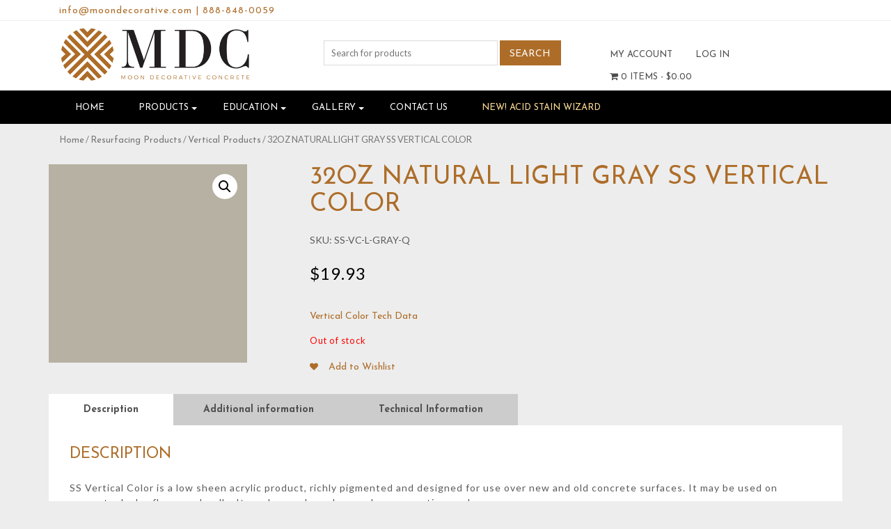

--- FILE ---
content_type: text/html; charset=UTF-8
request_url: https://moondecorative.com/product/32oz-natural-light-gray-ss-vertical-color/
body_size: 30647
content:
<!DOCTYPE html>
<html>
    <head>
        <title>Moon Decorative Concrete | 32OZ NATURAL LIGHT GRAY SS VERTICAL COLOR - Moon Decorative Concrete</title>
        <meta charset="UTF-8">
        <!-- Mobile Metas -->
        <meta content="yes" name="apple-mobile-web-app-capable" />
        <meta content="minimum-scale=1.0, width=device-width, maximum-scale=1, user-scalable=no" name="viewport" />
        <meta http-equiv="content-language" content="en-us" />
        <meta name="format-detection" content="telephone=no">
        
        <!-- FAVICON -->
        <link rel="apple-touch-icon" sizes="57x57" href="https://moondecorative.com/wp-content/themes/EcomitizeWooStore3/favicon/apple-icon-57x57.png">
        <link rel="apple-touch-icon" sizes="60x60" href="https://moondecorative.com/wp-content/themes/EcomitizeWooStore3/favicon/apple-icon-60x60.png">
        <link rel="apple-touch-icon" sizes="72x72" href="https://moondecorative.com/wp-content/themes/EcomitizeWooStore3/favicon/apple-icon-72x72.png">
        <link rel="apple-touch-icon" sizes="76x76" href="https://moondecorative.com/wp-content/themes/EcomitizeWooStore3/favicon/apple-icon-76x76.png">
        <link rel="apple-touch-icon" sizes="114x114" href="https://moondecorative.com/wp-content/themes/EcomitizeWooStore3/favicon/apple-icon-114x114.png">
        <link rel="apple-touch-icon" sizes="120x120" href="https://moondecorative.com/wp-content/themes/EcomitizeWooStore3/favicon/apple-icon-120x120.png">
        <link rel="apple-touch-icon" sizes="144x144" href="https://moondecorative.com/wp-content/themes/EcomitizeWooStore3/favicon/apple-icon-144x144.png">
        <link rel="apple-touch-icon" sizes="152x152" href="https://moondecorative.com/wp-content/themes/EcomitizeWooStore3/favicon/apple-icon-152x152.png">
        <link rel="apple-touch-icon" sizes="180x180" href="https://moondecorative.com/wp-content/themes/EcomitizeWooStore3/favicon/apple-icon-180x180.png">
        <link rel="icon" type="image/png" sizes="192x192"  href="https://moondecorative.com/wp-content/themes/EcomitizeWooStore3/favicon/android-icon-192x192.png">
        <link rel="icon" type="image/png" sizes="32x32" href="https://moondecorative.com/wp-content/themes/EcomitizeWooStore3/favicon/favicon-32x32.png">
        <link rel="icon" type="image/png" sizes="96x96" href="https://moondecorative.com/wp-content/themes/EcomitizeWooStore3/favicon/favicon-96x96.png">
        <link rel="icon" type="image/png" sizes="16x16" href="https://moondecorative.com/wp-content/themes/EcomitizeWooStore3/favicon/favicon-16x16.png">
        <link rel="manifest" href="https://moondecorative.com/wp-content/themes/EcomitizeWooStore3/favicon/manifest.json">
        <meta name="msapplication-TileColor" content="#ffffff">
        <meta name="msapplication-TileImage" content="https://moondecorative.com/wp-content/themes/EcomitizeWooStore3/favicon/ms-icon-144x144.png">
        <meta name="theme-color" content="#ffffff">

        				<script>document.documentElement.className = document.documentElement.className + ' yes-js js_active js'</script>
				<meta name='robots' content='index, follow, max-image-preview:large, max-snippet:-1, max-video-preview:-1' />

	<!-- This site is optimized with the Yoast SEO plugin v20.4 - https://yoast.com/wordpress/plugins/seo/ -->
	<link rel="canonical" href="https://moondecorative.com/product/32oz-natural-light-gray-ss-vertical-color/" />
	<meta property="og:locale" content="en_US" />
	<meta property="og:type" content="article" />
	<meta property="og:title" content="32OZ NATURAL LIGHT GRAY SS VERTICAL COLOR - Moon Decorative Concrete" />
	<meta property="og:description" content="SS Vertical Color is a low sheen acrylic product, richly pigmented and designed for use over new and old concrete surfaces. It may be used on concrete decks, floors and walls. It can be used as a base color or an antique color." />
	<meta property="og:url" content="https://moondecorative.com/product/32oz-natural-light-gray-ss-vertical-color/" />
	<meta property="og:site_name" content="Moon Decorative Concrete" />
	<meta property="article:modified_time" content="2021-06-24T19:57:34+00:00" />
	<meta property="og:image" content="https://moondecorative.com/wp-content/uploads/product_images/product-19229-1619468175-SS-VC-L-GRAY-Q.JPG" />
	<meta property="og:image:width" content="300" />
	<meta property="og:image:height" content="300" />
	<meta property="og:image:type" content="image/jpeg" />
	<meta name="twitter:card" content="summary_large_image" />
	<script type="application/ld+json" class="yoast-schema-graph">{"@context":"https://schema.org","@graph":[{"@type":"WebPage","@id":"https://moondecorative.com/product/32oz-natural-light-gray-ss-vertical-color/","url":"https://moondecorative.com/product/32oz-natural-light-gray-ss-vertical-color/","name":"32OZ NATURAL LIGHT GRAY SS VERTICAL COLOR - Moon Decorative Concrete","isPartOf":{"@id":"https://moondecorative.com/#website"},"primaryImageOfPage":{"@id":"https://moondecorative.com/product/32oz-natural-light-gray-ss-vertical-color/#primaryimage"},"image":{"@id":"https://moondecorative.com/product/32oz-natural-light-gray-ss-vertical-color/#primaryimage"},"thumbnailUrl":"https://moondecorative.com/wp-content/uploads/product_images/product-19229-1619468175-SS-VC-L-GRAY-Q.JPG","datePublished":"2018-01-01T08:13:52+00:00","dateModified":"2021-06-24T19:57:34+00:00","breadcrumb":{"@id":"https://moondecorative.com/product/32oz-natural-light-gray-ss-vertical-color/#breadcrumb"},"inLanguage":"en-US","potentialAction":[{"@type":"ReadAction","target":["https://moondecorative.com/product/32oz-natural-light-gray-ss-vertical-color/"]}]},{"@type":"ImageObject","inLanguage":"en-US","@id":"https://moondecorative.com/product/32oz-natural-light-gray-ss-vertical-color/#primaryimage","url":"https://moondecorative.com/wp-content/uploads/product_images/product-19229-1619468175-SS-VC-L-GRAY-Q.JPG","contentUrl":"https://moondecorative.com/wp-content/uploads/product_images/product-19229-1619468175-SS-VC-L-GRAY-Q.JPG","width":300,"height":300,"caption":"{\"FileName\":\"product-19229-1619468175-SS-VC-L-GRAY-Q.JPG\",\"FileDateTime\":1619468175,\"FileSize\":1390,\"FileType\":2,\"MimeType\":\"image/jpeg\",\"SectionsFound\":\"APP12\",\"COMPUTED\":{\"html\":\"width=\"300\" height=\"300\"\",\"Height\":300,\"Width\":300,\"IsColor\":1},\"Company\":\"Ducky\",\"Info\":\"u0001\"}"},{"@type":"BreadcrumbList","@id":"https://moondecorative.com/product/32oz-natural-light-gray-ss-vertical-color/#breadcrumb","itemListElement":[{"@type":"ListItem","position":1,"name":"Home","item":"https://moondecorative.com/"},{"@type":"ListItem","position":2,"name":"Shop","item":"https://moondecorative.com/shop/"},{"@type":"ListItem","position":3,"name":"32OZ NATURAL LIGHT GRAY SS VERTICAL COLOR"}]},{"@type":"WebSite","@id":"https://moondecorative.com/#website","url":"https://moondecorative.com/","name":"Moon Decorative Concrete","description":"Online Shop","publisher":{"@id":"https://moondecorative.com/#organization"},"potentialAction":[{"@type":"SearchAction","target":{"@type":"EntryPoint","urlTemplate":"https://moondecorative.com/?s={search_term_string}"},"query-input":"required name=search_term_string"}],"inLanguage":"en-US"},{"@type":"Organization","@id":"https://moondecorative.com/#organization","name":"Moon Decorative Concrete","url":"https://moondecorative.com/","logo":{"@type":"ImageObject","inLanguage":"en-US","@id":"https://moondecorative.com/#/schema/logo/image/","url":"https://moondecorative.com/wp-content/uploads/2018/01/cropped-logo.png","contentUrl":"https://moondecorative.com/wp-content/uploads/2018/01/cropped-logo.png","width":500,"height":141,"caption":"Moon Decorative Concrete"},"image":{"@id":"https://moondecorative.com/#/schema/logo/image/"}}]}</script>
	<!-- / Yoast SEO plugin. -->


<link rel='dns-prefetch' href='//code.jquery.com' />
<link rel='dns-prefetch' href='//fonts.googleapis.com' />
<script type="text/javascript">
window._wpemojiSettings = {"baseUrl":"https:\/\/s.w.org\/images\/core\/emoji\/14.0.0\/72x72\/","ext":".png","svgUrl":"https:\/\/s.w.org\/images\/core\/emoji\/14.0.0\/svg\/","svgExt":".svg","source":{"concatemoji":"https:\/\/moondecorative.com\/wp-includes\/js\/wp-emoji-release.min.js?ver=6.1.1"}};
/*! This file is auto-generated */
!function(e,a,t){var n,r,o,i=a.createElement("canvas"),p=i.getContext&&i.getContext("2d");function s(e,t){var a=String.fromCharCode,e=(p.clearRect(0,0,i.width,i.height),p.fillText(a.apply(this,e),0,0),i.toDataURL());return p.clearRect(0,0,i.width,i.height),p.fillText(a.apply(this,t),0,0),e===i.toDataURL()}function c(e){var t=a.createElement("script");t.src=e,t.defer=t.type="text/javascript",a.getElementsByTagName("head")[0].appendChild(t)}for(o=Array("flag","emoji"),t.supports={everything:!0,everythingExceptFlag:!0},r=0;r<o.length;r++)t.supports[o[r]]=function(e){if(p&&p.fillText)switch(p.textBaseline="top",p.font="600 32px Arial",e){case"flag":return s([127987,65039,8205,9895,65039],[127987,65039,8203,9895,65039])?!1:!s([55356,56826,55356,56819],[55356,56826,8203,55356,56819])&&!s([55356,57332,56128,56423,56128,56418,56128,56421,56128,56430,56128,56423,56128,56447],[55356,57332,8203,56128,56423,8203,56128,56418,8203,56128,56421,8203,56128,56430,8203,56128,56423,8203,56128,56447]);case"emoji":return!s([129777,127995,8205,129778,127999],[129777,127995,8203,129778,127999])}return!1}(o[r]),t.supports.everything=t.supports.everything&&t.supports[o[r]],"flag"!==o[r]&&(t.supports.everythingExceptFlag=t.supports.everythingExceptFlag&&t.supports[o[r]]);t.supports.everythingExceptFlag=t.supports.everythingExceptFlag&&!t.supports.flag,t.DOMReady=!1,t.readyCallback=function(){t.DOMReady=!0},t.supports.everything||(n=function(){t.readyCallback()},a.addEventListener?(a.addEventListener("DOMContentLoaded",n,!1),e.addEventListener("load",n,!1)):(e.attachEvent("onload",n),a.attachEvent("onreadystatechange",function(){"complete"===a.readyState&&t.readyCallback()})),(e=t.source||{}).concatemoji?c(e.concatemoji):e.wpemoji&&e.twemoji&&(c(e.twemoji),c(e.wpemoji)))}(window,document,window._wpemojiSettings);
</script>
<style type="text/css">
img.wp-smiley,
img.emoji {
	display: inline !important;
	border: none !important;
	box-shadow: none !important;
	height: 1em !important;
	width: 1em !important;
	margin: 0 0.07em !important;
	vertical-align: -0.1em !important;
	background: none !important;
	padding: 0 !important;
}
</style>
	<link rel='stylesheet' id='font-awesome-css' href='https://moondecorative.com/wp-content/plugins/woocommerce-ajax-filters/berocket/assets/css/font-awesome.min.css?ver=6.1.1' type='text/css' media='all' />
<style id='font-awesome-inline-css' type='text/css'>
[data-font="FontAwesome"]:before {font-family: 'FontAwesome' !important;content: attr(data-icon) !important;speak: none !important;font-weight: normal !important;font-variant: normal !important;text-transform: none !important;line-height: 1 !important;font-style: normal !important;-webkit-font-smoothing: antialiased !important;-moz-osx-font-smoothing: grayscale !important;}
</style>
<link rel='stylesheet' id='berocket_aapf_widget-style-css' href='https://moondecorative.com/wp-content/plugins/woocommerce-ajax-filters/assets/frontend/css/fullmain.min.css?ver=1.6.3.4' type='text/css' media='all' />
<link rel='stylesheet' id='wp-block-library-css' href='https://moondecorative.com/wp-includes/css/dist/block-library/style.min.css?ver=6.1.1' type='text/css' media='all' />
<link rel='stylesheet' id='wc-blocks-vendors-style-css' href='https://moondecorative.com/wp-content/plugins/woocommerce/packages/woocommerce-blocks/build/wc-blocks-vendors-style.css?ver=9.6.6' type='text/css' media='all' />
<link rel='stylesheet' id='wc-blocks-style-css' href='https://moondecorative.com/wp-content/plugins/woocommerce/packages/woocommerce-blocks/build/wc-blocks-style.css?ver=9.6.6' type='text/css' media='all' />
<link rel='stylesheet' id='jquery-selectBox-css' href='https://moondecorative.com/wp-content/plugins/yith-woocommerce-wishlist/assets/css/jquery.selectBox.css?ver=1.2.0' type='text/css' media='all' />
<link rel='stylesheet' id='yith-wcwl-font-awesome-css' href='https://moondecorative.com/wp-content/plugins/yith-woocommerce-wishlist/assets/css/font-awesome.css?ver=4.7.0' type='text/css' media='all' />
<link rel='stylesheet' id='woocommerce_prettyPhoto_css-css' href='//moondecorative.com/wp-content/plugins/woocommerce/assets/css/prettyPhoto.css?ver=3.1.6' type='text/css' media='all' />
<link rel='stylesheet' id='yith-wcwl-main-css' href='https://moondecorative.com/wp-content/plugins/yith-woocommerce-wishlist/assets/css/style.css?ver=3.19.0' type='text/css' media='all' />
<link rel='stylesheet' id='classic-theme-styles-css' href='https://moondecorative.com/wp-includes/css/classic-themes.min.css?ver=1' type='text/css' media='all' />
<style id='global-styles-inline-css' type='text/css'>
body{--wp--preset--color--black: #000000;--wp--preset--color--cyan-bluish-gray: #abb8c3;--wp--preset--color--white: #ffffff;--wp--preset--color--pale-pink: #f78da7;--wp--preset--color--vivid-red: #cf2e2e;--wp--preset--color--luminous-vivid-orange: #ff6900;--wp--preset--color--luminous-vivid-amber: #fcb900;--wp--preset--color--light-green-cyan: #7bdcb5;--wp--preset--color--vivid-green-cyan: #00d084;--wp--preset--color--pale-cyan-blue: #8ed1fc;--wp--preset--color--vivid-cyan-blue: #0693e3;--wp--preset--color--vivid-purple: #9b51e0;--wp--preset--gradient--vivid-cyan-blue-to-vivid-purple: linear-gradient(135deg,rgba(6,147,227,1) 0%,rgb(155,81,224) 100%);--wp--preset--gradient--light-green-cyan-to-vivid-green-cyan: linear-gradient(135deg,rgb(122,220,180) 0%,rgb(0,208,130) 100%);--wp--preset--gradient--luminous-vivid-amber-to-luminous-vivid-orange: linear-gradient(135deg,rgba(252,185,0,1) 0%,rgba(255,105,0,1) 100%);--wp--preset--gradient--luminous-vivid-orange-to-vivid-red: linear-gradient(135deg,rgba(255,105,0,1) 0%,rgb(207,46,46) 100%);--wp--preset--gradient--very-light-gray-to-cyan-bluish-gray: linear-gradient(135deg,rgb(238,238,238) 0%,rgb(169,184,195) 100%);--wp--preset--gradient--cool-to-warm-spectrum: linear-gradient(135deg,rgb(74,234,220) 0%,rgb(151,120,209) 20%,rgb(207,42,186) 40%,rgb(238,44,130) 60%,rgb(251,105,98) 80%,rgb(254,248,76) 100%);--wp--preset--gradient--blush-light-purple: linear-gradient(135deg,rgb(255,206,236) 0%,rgb(152,150,240) 100%);--wp--preset--gradient--blush-bordeaux: linear-gradient(135deg,rgb(254,205,165) 0%,rgb(254,45,45) 50%,rgb(107,0,62) 100%);--wp--preset--gradient--luminous-dusk: linear-gradient(135deg,rgb(255,203,112) 0%,rgb(199,81,192) 50%,rgb(65,88,208) 100%);--wp--preset--gradient--pale-ocean: linear-gradient(135deg,rgb(255,245,203) 0%,rgb(182,227,212) 50%,rgb(51,167,181) 100%);--wp--preset--gradient--electric-grass: linear-gradient(135deg,rgb(202,248,128) 0%,rgb(113,206,126) 100%);--wp--preset--gradient--midnight: linear-gradient(135deg,rgb(2,3,129) 0%,rgb(40,116,252) 100%);--wp--preset--duotone--dark-grayscale: url('#wp-duotone-dark-grayscale');--wp--preset--duotone--grayscale: url('#wp-duotone-grayscale');--wp--preset--duotone--purple-yellow: url('#wp-duotone-purple-yellow');--wp--preset--duotone--blue-red: url('#wp-duotone-blue-red');--wp--preset--duotone--midnight: url('#wp-duotone-midnight');--wp--preset--duotone--magenta-yellow: url('#wp-duotone-magenta-yellow');--wp--preset--duotone--purple-green: url('#wp-duotone-purple-green');--wp--preset--duotone--blue-orange: url('#wp-duotone-blue-orange');--wp--preset--font-size--small: 13px;--wp--preset--font-size--medium: 20px;--wp--preset--font-size--large: 36px;--wp--preset--font-size--x-large: 42px;--wp--preset--spacing--20: 0.44rem;--wp--preset--spacing--30: 0.67rem;--wp--preset--spacing--40: 1rem;--wp--preset--spacing--50: 1.5rem;--wp--preset--spacing--60: 2.25rem;--wp--preset--spacing--70: 3.38rem;--wp--preset--spacing--80: 5.06rem;}:where(.is-layout-flex){gap: 0.5em;}body .is-layout-flow > .alignleft{float: left;margin-inline-start: 0;margin-inline-end: 2em;}body .is-layout-flow > .alignright{float: right;margin-inline-start: 2em;margin-inline-end: 0;}body .is-layout-flow > .aligncenter{margin-left: auto !important;margin-right: auto !important;}body .is-layout-constrained > .alignleft{float: left;margin-inline-start: 0;margin-inline-end: 2em;}body .is-layout-constrained > .alignright{float: right;margin-inline-start: 2em;margin-inline-end: 0;}body .is-layout-constrained > .aligncenter{margin-left: auto !important;margin-right: auto !important;}body .is-layout-constrained > :where(:not(.alignleft):not(.alignright):not(.alignfull)){max-width: var(--wp--style--global--content-size);margin-left: auto !important;margin-right: auto !important;}body .is-layout-constrained > .alignwide{max-width: var(--wp--style--global--wide-size);}body .is-layout-flex{display: flex;}body .is-layout-flex{flex-wrap: wrap;align-items: center;}body .is-layout-flex > *{margin: 0;}:where(.wp-block-columns.is-layout-flex){gap: 2em;}.has-black-color{color: var(--wp--preset--color--black) !important;}.has-cyan-bluish-gray-color{color: var(--wp--preset--color--cyan-bluish-gray) !important;}.has-white-color{color: var(--wp--preset--color--white) !important;}.has-pale-pink-color{color: var(--wp--preset--color--pale-pink) !important;}.has-vivid-red-color{color: var(--wp--preset--color--vivid-red) !important;}.has-luminous-vivid-orange-color{color: var(--wp--preset--color--luminous-vivid-orange) !important;}.has-luminous-vivid-amber-color{color: var(--wp--preset--color--luminous-vivid-amber) !important;}.has-light-green-cyan-color{color: var(--wp--preset--color--light-green-cyan) !important;}.has-vivid-green-cyan-color{color: var(--wp--preset--color--vivid-green-cyan) !important;}.has-pale-cyan-blue-color{color: var(--wp--preset--color--pale-cyan-blue) !important;}.has-vivid-cyan-blue-color{color: var(--wp--preset--color--vivid-cyan-blue) !important;}.has-vivid-purple-color{color: var(--wp--preset--color--vivid-purple) !important;}.has-black-background-color{background-color: var(--wp--preset--color--black) !important;}.has-cyan-bluish-gray-background-color{background-color: var(--wp--preset--color--cyan-bluish-gray) !important;}.has-white-background-color{background-color: var(--wp--preset--color--white) !important;}.has-pale-pink-background-color{background-color: var(--wp--preset--color--pale-pink) !important;}.has-vivid-red-background-color{background-color: var(--wp--preset--color--vivid-red) !important;}.has-luminous-vivid-orange-background-color{background-color: var(--wp--preset--color--luminous-vivid-orange) !important;}.has-luminous-vivid-amber-background-color{background-color: var(--wp--preset--color--luminous-vivid-amber) !important;}.has-light-green-cyan-background-color{background-color: var(--wp--preset--color--light-green-cyan) !important;}.has-vivid-green-cyan-background-color{background-color: var(--wp--preset--color--vivid-green-cyan) !important;}.has-pale-cyan-blue-background-color{background-color: var(--wp--preset--color--pale-cyan-blue) !important;}.has-vivid-cyan-blue-background-color{background-color: var(--wp--preset--color--vivid-cyan-blue) !important;}.has-vivid-purple-background-color{background-color: var(--wp--preset--color--vivid-purple) !important;}.has-black-border-color{border-color: var(--wp--preset--color--black) !important;}.has-cyan-bluish-gray-border-color{border-color: var(--wp--preset--color--cyan-bluish-gray) !important;}.has-white-border-color{border-color: var(--wp--preset--color--white) !important;}.has-pale-pink-border-color{border-color: var(--wp--preset--color--pale-pink) !important;}.has-vivid-red-border-color{border-color: var(--wp--preset--color--vivid-red) !important;}.has-luminous-vivid-orange-border-color{border-color: var(--wp--preset--color--luminous-vivid-orange) !important;}.has-luminous-vivid-amber-border-color{border-color: var(--wp--preset--color--luminous-vivid-amber) !important;}.has-light-green-cyan-border-color{border-color: var(--wp--preset--color--light-green-cyan) !important;}.has-vivid-green-cyan-border-color{border-color: var(--wp--preset--color--vivid-green-cyan) !important;}.has-pale-cyan-blue-border-color{border-color: var(--wp--preset--color--pale-cyan-blue) !important;}.has-vivid-cyan-blue-border-color{border-color: var(--wp--preset--color--vivid-cyan-blue) !important;}.has-vivid-purple-border-color{border-color: var(--wp--preset--color--vivid-purple) !important;}.has-vivid-cyan-blue-to-vivid-purple-gradient-background{background: var(--wp--preset--gradient--vivid-cyan-blue-to-vivid-purple) !important;}.has-light-green-cyan-to-vivid-green-cyan-gradient-background{background: var(--wp--preset--gradient--light-green-cyan-to-vivid-green-cyan) !important;}.has-luminous-vivid-amber-to-luminous-vivid-orange-gradient-background{background: var(--wp--preset--gradient--luminous-vivid-amber-to-luminous-vivid-orange) !important;}.has-luminous-vivid-orange-to-vivid-red-gradient-background{background: var(--wp--preset--gradient--luminous-vivid-orange-to-vivid-red) !important;}.has-very-light-gray-to-cyan-bluish-gray-gradient-background{background: var(--wp--preset--gradient--very-light-gray-to-cyan-bluish-gray) !important;}.has-cool-to-warm-spectrum-gradient-background{background: var(--wp--preset--gradient--cool-to-warm-spectrum) !important;}.has-blush-light-purple-gradient-background{background: var(--wp--preset--gradient--blush-light-purple) !important;}.has-blush-bordeaux-gradient-background{background: var(--wp--preset--gradient--blush-bordeaux) !important;}.has-luminous-dusk-gradient-background{background: var(--wp--preset--gradient--luminous-dusk) !important;}.has-pale-ocean-gradient-background{background: var(--wp--preset--gradient--pale-ocean) !important;}.has-electric-grass-gradient-background{background: var(--wp--preset--gradient--electric-grass) !important;}.has-midnight-gradient-background{background: var(--wp--preset--gradient--midnight) !important;}.has-small-font-size{font-size: var(--wp--preset--font-size--small) !important;}.has-medium-font-size{font-size: var(--wp--preset--font-size--medium) !important;}.has-large-font-size{font-size: var(--wp--preset--font-size--large) !important;}.has-x-large-font-size{font-size: var(--wp--preset--font-size--x-large) !important;}
.wp-block-navigation a:where(:not(.wp-element-button)){color: inherit;}
:where(.wp-block-columns.is-layout-flex){gap: 2em;}
.wp-block-pullquote{font-size: 1.5em;line-height: 1.6;}
</style>
<link rel='stylesheet' id='acx_smw_widget_style-css' href='https://moondecorative.com/wp-content/plugins/acurax-social-media-widget/css/style.css?v=3.2.10&#038;ver=6.1.1' type='text/css' media='all' />
<link rel='stylesheet' id='woo-extra-cost-css' href='https://moondecorative.com/wp-content/plugins/woo-extra-cost/public/css/woo-extra-cost-public.css?ver=1.0.0' type='text/css' media='all' />
<link rel='stylesheet' id='photoswipe-css' href='https://moondecorative.com/wp-content/plugins/woocommerce/assets/css/photoswipe/photoswipe.min.css?ver=7.5.1' type='text/css' media='all' />
<link rel='stylesheet' id='photoswipe-default-skin-css' href='https://moondecorative.com/wp-content/plugins/woocommerce/assets/css/photoswipe/default-skin/default-skin.min.css?ver=7.5.1' type='text/css' media='all' />
<link rel='stylesheet' id='woocommerce-layout-css' href='https://moondecorative.com/wp-content/plugins/woocommerce/assets/css/woocommerce-layout.css?ver=7.5.1' type='text/css' media='all' />
<link rel='stylesheet' id='woocommerce-smallscreen-css' href='https://moondecorative.com/wp-content/plugins/woocommerce/assets/css/woocommerce-smallscreen.css?ver=7.5.1' type='text/css' media='only screen and (max-width: 768px)' />
<link rel='stylesheet' id='woocommerce-general-css' href='https://moondecorative.com/wp-content/plugins/woocommerce/assets/css/woocommerce.css?ver=7.5.1' type='text/css' media='all' />
<style id='woocommerce-inline-inline-css' type='text/css'>
.woocommerce form .form-row .required { visibility: visible; }
</style>
<link rel='stylesheet' id='op_css-css' href='https://moondecorative.com/wp-content/plugins/wp-opening-hours/dist/styles/main.css?ver=6.1.1' type='text/css' media='all' />
<link rel='stylesheet' id='yith_wcas_frontend-css' href='https://moondecorative.com/wp-content/plugins/yith-woocommerce-ajax-search-premium/assets/css/yith_wcas_ajax_search.css?ver=1.25.0' type='text/css' media='all' />
<style id='yith_wcas_frontend-inline-css' type='text/css'>

                .autocomplete-suggestion{
                    padding-right: 20px;
                }
                .woocommerce .autocomplete-suggestion  span.yith_wcas_result_on_sale,
                .autocomplete-suggestion  span.yith_wcas_result_on_sale{
                        background: #7eb742;
                        color: #ffffff
                }
                .woocommerce .autocomplete-suggestion  span.yith_wcas_result_outofstock,
                .autocomplete-suggestion  span.yith_wcas_result_outofstock{
                        background: #7a7a7a;
                        color: #ffffff
                }
                .woocommerce .autocomplete-suggestion  span.yith_wcas_result_featured,
                .autocomplete-suggestion  span.yith_wcas_result_featured{
                        background: #c0392b;
                        color: #ffffff
                }
                .autocomplete-suggestion img{
                    width: 50px;
                }
                .autocomplete-suggestion .yith_wcas_result_content .title{
                    color: #004b91;
                }
                .autocomplete-suggestion{
                                    min-height: 60px;
                                }
</style>
<link rel='stylesheet' id='yith-quick-view-css' href='https://moondecorative.com/wp-content/plugins/yith-woocommerce-quick-view/assets/css/yith-quick-view.css?ver=1.25.0' type='text/css' media='all' />
<style id='yith-quick-view-inline-css' type='text/css'>

				#yith-quick-view-modal .yith-wcqv-main{background:#ffffff;}
				#yith-quick-view-close{color:#cdcdcd;}
				#yith-quick-view-close:hover{color:#ff0000;}
</style>
<link rel='stylesheet' id='Lato-css' href='//fonts.googleapis.com/css?family=Lato%3A300%2C400%2C700&#038;ver=6.1.1' type='text/css' media='all' />
<link rel='stylesheet' id='Josefin-css' href='//fonts.googleapis.com/css?family=Josefin+Sans%3A300%2C400%2C600%2C700&#038;ver=6.1.1' type='text/css' media='all' />
<link rel='stylesheet' id='bootstrap-css' href='https://moondecorative.com/wp-content/themes/EcomitizeWooStore3/css/bootstrap.min.css?ver=6.1.1' type='text/css' media='all' />
<link rel='stylesheet' id='slick-css' href='https://moondecorative.com/wp-content/themes/EcomitizeWooStore3/slick/slick.css?ver=6.1.1' type='text/css' media='all' />
<link rel='stylesheet' id='slick-theme-css' href='https://moondecorative.com/wp-content/themes/EcomitizeWooStore3/slick/slick-theme.css?ver=6.1.1' type='text/css' media='all' />
<link rel='stylesheet' id='main-css' href='https://moondecorative.com/wp-content/themes/EcomitizeWooStore3/style.css?ver=6.1.1' type='text/css' media='all' />
<link rel='stylesheet' id='responsive_css-css' href='https://moondecorative.com/wp-content/themes/EcomitizeWooStore3/css/responsive.css?ver=6.1.1' type='text/css' media='all' />
<link rel='stylesheet' id='mm-compiled-options-mobmenu-css' href='https://moondecorative.com/wp-content/uploads/dynamic-mobmenu.css?ver=2.8.3-709' type='text/css' media='all' />
<link rel='stylesheet' id='mm-google-webfont-lato-css' href='//fonts.googleapis.com/css?family=Lato%3A500%2C400&#038;subset=latin%2Clatin-ext&#038;ver=6.1.1' type='text/css' media='all' />
<link rel='stylesheet' id='mm-google-webfont-dosis-css' href='//fonts.googleapis.com/css?family=Dosis%3Ainherit%2C400&#038;subset=latin%2Clatin-ext&#038;ver=6.1.1' type='text/css' media='all' />
<link rel='stylesheet' id='tawcvs-frontend-css' href='https://moondecorative.com/wp-content/plugins/variation-swatches-for-woocommerce/assets/css/frontend.css?ver=2.1.8' type='text/css' media='all' />
<link rel='stylesheet' id='cssmobmenu-icons-css' href='https://moondecorative.com/wp-content/plugins/mobile-menu/includes/css/mobmenu-icons.css?ver=6.1.1' type='text/css' media='all' />
<link rel='stylesheet' id='cssmobmenu-css' href='https://moondecorative.com/wp-content/plugins/mobile-menu/includes/css/mobmenu.css?ver=2.8.3' type='text/css' media='all' />
<link rel='stylesheet' id='main-style-css' href='https://moondecorative.com/wp-content/plugins/ecomitize_popup/css/style.css?ver=6.1.1' type='text/css' media='all' />
<link rel='stylesheet' id='child-style-css' href='https://moondecorative.com/wp-content/themes/EcomitizeWooStore3-child/style.css?ver=1.0' type='text/css' media='all' />
<script type='text/javascript' src='//code.jquery.com/jquery-2.2.4.min.js?ver=6.1.1' id='jquery-js'></script>
<script type='text/javascript' src='https://moondecorative.com/wp-content/plugins/post-grid/src/blocks/terms-list/front-scripts.js?ver=6.1.1' id='pgtermslist_front_script-js'></script>
<script type='text/javascript' id='en_ltl_estes_frontend_checkout_script-js-extra'>
/* <![CDATA[ */
var frontend_script = {"pluginsUrl":"https:\/\/moondecorative.com\/wp-content\/plugins"};
/* ]]> */
</script>
<script type='text/javascript' src='https://moondecorative.com/wp-content/plugins/ltl-freight-quotes-estes-edition/front/js/en-estes-checkout.js?ver=1.0.0' id='en_ltl_estes_frontend_checkout_script-js'></script>
<script type='text/javascript' id='en_ltl_fedex_frontend_checkout_script-js-extra'>
/* <![CDATA[ */
var frontend_script = {"pluginsUrl":"https:\/\/moondecorative.com\/wp-content\/plugins"};
/* ]]> */
</script>
<script type='text/javascript' src='https://moondecorative.com/wp-content/plugins/ltl-freight-quotes-fedex-freight-edition/front/js/en-fedex-checkout.js?ver=1.0.1' id='en_ltl_fedex_frontend_checkout_script-js'></script>
<script type='text/javascript' id='post_grid_scripts-js-extra'>
/* <![CDATA[ */
var post_grid_ajax = {"post_grid_ajaxurl":"https:\/\/moondecorative.com\/wp-admin\/admin-ajax.php"};
/* ]]> */
</script>
<script type='text/javascript' src='https://moondecorative.com/wp-content/plugins/post-grid/assets/frontend/js/scripts.js?ver=6.1.1' id='post_grid_scripts-js'></script>
<script type='text/javascript' src='https://moondecorative.com/wp-content/plugins/woo-extra-cost/public/js/woo-extra-cost-public.js?ver=1.0.0' id='woo-extra-cost-js'></script>
<script type='text/javascript' src='https://moondecorative.com/wp-content/themes/EcomitizeWooStore3/js/tether.min.js?ver=6.1.1' id='tether-js'></script>
<script type='text/javascript' src='https://moondecorative.com/wp-content/themes/EcomitizeWooStore3/js/bootstrap.min.js?ver=6.1.1' id='bootstrap-js'></script>
<script type='text/javascript' src='https://moondecorative.com/wp-content/themes/EcomitizeWooStore3/slick/slick.min.js?ver=6.1.1' id='slick-js'></script>
<script type='text/javascript' src='https://moondecorative.com/wp-content/themes/EcomitizeWooStore3/js/custom.js?ver=6.1.1' id='custom-js'></script>
<script type='text/javascript' src='https://moondecorative.com/wp-content/plugins/mobile-menu/includes/js/mobmenu.js?ver=2.8.3' id='mobmenujs-js'></script>
<script type='text/javascript' src='https://moondecorative.com/wp-content/plugins/ecomitize_popup/js/jquery.popupoverlay.js?ver=6.1.1' id='ncr-popup-js-js'></script>
<link rel="https://api.w.org/" href="https://moondecorative.com/wp-json/" /><link rel="alternate" type="application/json" href="https://moondecorative.com/wp-json/wp/v2/product/19229" /><link rel="EditURI" type="application/rsd+xml" title="RSD" href="https://moondecorative.com/xmlrpc.php?rsd" />
<link rel="wlwmanifest" type="application/wlwmanifest+xml" href="https://moondecorative.com/wp-includes/wlwmanifest.xml" />
<meta name="generator" content="WordPress 6.1.1" />
<meta name="generator" content="WooCommerce 7.5.1" />
<link rel='shortlink' href='https://moondecorative.com/?p=19229' />
<link rel="alternate" type="application/json+oembed" href="https://moondecorative.com/wp-json/oembed/1.0/embed?url=https%3A%2F%2Fmoondecorative.com%2Fproduct%2F32oz-natural-light-gray-ss-vertical-color%2F" />
<link rel="alternate" type="text/xml+oembed" href="https://moondecorative.com/wp-json/oembed/1.0/embed?url=https%3A%2F%2Fmoondecorative.com%2Fproduct%2F32oz-natural-light-gray-ss-vertical-color%2F&#038;format=xml" />



<!-- Starting Styles For Social Media Icon From Acurax International www.acurax.com -->
<style type='text/css'>
#acx_social_widget img 
{
width: 32px; 
}
#acx_social_widget 
{
min-width:0px; 
position: static; 
}
</style>
<!-- Ending Styles For Social Media Icon From Acurax International www.acurax.com -->




<!-- This website runs the Product Feed PRO for WooCommerce by AdTribes.io plugin - version 12.4.2 -->
<style></style>    <style>

        /* main color */
        .add-request-quote-button.button{
            color: #ad6d29;
        }
        .add-request-quote-button.button:hover{
            color: #000000;
        }
        a, a:hover, a:focus{
            color: #ad6d29;
        }
        .navbar-toggleable-md .navbar-nav .nav-link:hover {
            color: #ad6d29;
        }
        .header-top-collapse a,.header-top-collapse {
            color: #ad6d29 !important;
        }
        #yith-wcms-back-to-cart-button, .button.yith-wcms-button.prev{
            background: #ad6d29 !important;
            border: 1px solid #ad6d29 !important;
        }
        #yith-wcms-back-to-cart-button:hover,
        .button.yith-wcms-button.prev:hover{
            color: #ad6d29 !important;
        }
        .input-text.qty.text{
            border: 1px solid #ad6d29;
        }
        .product_title.entry-title.text-left{
            color: #ad6d29;
        }
        #commentform .submit{
            background: #ad6d29 !important;
            border: 1px solid #ad6d29 !important;
        }
        #commentform .submit:hover{
            color: #ad6d29 !important;
        }
        .navbar-toggler.navbar-toggler-right.cats-navbar {
            background: #ad6d29;
        }
        h2.blog-title.noimage{
            color: #ad6d29;
        }
        .qtranxs_widget ul li.active a{
            color: #ad6d29;
            border-bottom: 1px dashed #ad6d29;
        }
        .header-scroll .qtranxs_widget ul li.active a{
            color: #ad6d29;
            border-bottom: 1px dashed #ad6d29;
        }
        .navbar-toggle-dash{
            background: #ad6d29;
        }
        .hr-blue{
            background: #ad6d29;
        }
        .footer-links h6 a{
            color: #ad6d29;
        }
        .woocommerce #respond input#submit:hover,
        .woocommerce a.button:hover,
        .woocommerce button.button:hover,
        .woocommerce input.button:hover {
            background-color: #ad6d29;
        }
        .blogreadmore{
            background: #ad6d29;
            border: 1px solid #ad6d29;
        }
        .blogreadmore:hover{
            color: #ad6d29;
        }
        .store-information-container{
            background: #adadad;
        }
        .widget-title.berocket_aapf_widget-title span,
        h2.widget-title{
            color: #ad6d29;
        }
        .actions input.button{
            border: 1px solid #ad6d29;
            background-color: #ad6d29;
        }
        #yith-searchsubmit,
        #searchform input[type="submit"],
        .wpcf7-form-control.wpcf7-submit{
            background: #ad6d29;
            border: 1px solid #ad6d29;
        }
        #yith-wcms-back-to-cart-button, .button.yith-wcms-button.prev{
            background: #ad6d29 !important;
            border: 1px solid #ad6d29 !important;
        }
        #yith-wcms-back-to-cart-button:hover,
        .button.yith-wcms-button.prev:hover{
            color: #ad6d29 !important;
        }
        .input-text.qty.text{
            border: 1px solid #ad6d29;
        }
        .product_title.entry-title.text-left{
            color: #ad6d29;
        }
        #commentform .submit{
            background: #ad6d29 !important;
            border: 1px solid #ad6d29 !important;
        }
        #commentform .submit:hover{
            color: #ad6d29 !important;
        }
        .woocommerce-Tabs-panel h2 {
            color: #ad6d29;
        }
        .navbar-toggler.navbar-toggler-right.cats-navbar {
            background: #ad6d29;
        }
        h2.blog-title.noimage{
            color: #ad6d29;
        }
        h2, .title1 h1 {
            color: #ad6d29;
        }
        .se-pre-con {
            background:#ad6d29;
        }
        
        
        .woocommerce .product_buttons a.button.yith-wcqv-button:hover {
            color: #000 !important
        }
        .slick-prev::before, .slick-next::before {
            color: #ad6d29 !important
        }
        h2.liner:before,
        h2.liner:after {
          border-top: 1px solid #ad6d29 !important;
        }
        .woocommerce div.product span.price {
            color: #ad6d29;
        }
        section.widget{
            border-bottom: 1px solid #ad6d29;
        }
        .yith-wcbm-badge{
            background-color: #ad6d29 !important;
        }

        .footer-subscribe {
            background: #ad6d29 !important;
        }
        
        
        
        /* secondary color */
        .yith-wfbt-submit-button{
            color:#fff !important;
            background: #000000  !important;
            border: 1px solid #000000 !important;
        }
        .yith-wfbt-submit-button:hover{
            background: #fff !important;
            color: #000000 !important;
            border: 1px solid #000000 !important;
        }
        .navbar.sub-nav{
            background: #000000;
        }
        .hidden-lg-up.down-menu{
            background-color: #000000;
        }
        .woocommerce div.product p.price {
            color: #000000;
        }
        .nav-tabs .nav-link {
            color:  #000000;
            border: 1px solid #000000;
        }
        .nav-tabs .nav-link:hover,
        .nav-tabs .nav-link:focus {
            background: #000000;
            border: 1px solid #000000;
        }
        .nav-tabs .nav-link.active {
            background: #000000;
        }
        .woocommerce ul.products li.product .price {
            color: #000000;
        }
        
        
         a.view-order {
            background: #000000;
            border: 1px solid #000000;
        }
         a.view-order:hover {
            color: #000000;
        }
        .product_buttons .woocommerce a.button:hover,.product_buttons .button.add_to_cart_button:hover{
            color: #000000;
        }
        .woocommerce span.onsale {
            background-color:#000000;
        }
        .single_add_to_cart_button.button,
        .button.yith-wcms-button.next,
        .form-row.place-order input{
            background: #000000 !important;
            border: 1px solid #000000 !important;
        }
        .button.yith-wcms-button.next:hover,
        .single_add_to_cart_button.button:hover,
        .form-row.place-order input:hover{
            color: #000000 !important;
        }
        .single-product .woocommerce-Price-amount {
            color: #000000;
        }
        .woocommerce-cart .wc-proceed-to-checkout a.checkout-button{
            background: #000000;
        }
        .woocommerce-cart .wc-proceed-to-checkout a.checkout-button:hover{
            color: #000000        }
        .datetime{
            color: #000000;
        }
        .woocommerce-message {
            border-top-color: #000000;
        }
        .go-to-cart-btn{
            background: #000000 !important;
            border: 1px solid #000000 !important;
        }
        .go-to-cart-btn:hover{
            color: #000000;
        }
        .woocommerce .wishlist_table td.product-add-to-cart a {
            background: #000000 !important;
            border: 1px solid #000000 !important;
        }
        .woocommerce .wishlist_table td.product-add-to-cart a:hover{
            color: #000000;
        }
        .promo1 .widget_sp_image-description p, .promo2 .widget_sp_image-description p {
            background-color: rgba(0, 0, 0, 0.85);
        }
        
        
        
        
        
        /* p color */
        body{
            color: #5b5b5b;
        }
        .header-scroll.navbar-toggleable-md .navbar-nav .nav-link {
            color:#5b5b5b;
        }
        .header-scroll .qtranxs_widget ul li a{
            color: #5b5b5b;
        }
        .header-scroll .qtranxs_widget ul li:first-child {
            border-right: 1px solid #5b5b5b;
        }
        </style>
           
                
        <style>
        @media screen and (max-width: 991px){
            .navbar-collapse.collapse.show, .navbar-collapse.collapsing {
                background-color: rgba(0, 0, 0, 0.9);
            }
        }
        footer {
            background: #000000;
        }
        
        .subfooter{
            background: #000000;
        }
    </style>

    <style>
    .woocommerce #content div.product div.images,
    .woocommerce div.product div.images,
    .woocommerce-page #content div.product div.images,
    .woocommerce-page div.product div.images {
         width: 29.850746268657%     }

    .woocommerce #content div.product div.summary,
    .woocommerce div.product div.summary,
    .woocommerce-page #content div.product div.summary,
    .woocommerce-page div.product div.summary {
        width: 67.149253731343%;
    }
        
    @media screen and (max-width:768px){
        
        .woocommerce #content div.product div.images,
	.woocommerce div.product div.images,
	.woocommerce-page #content div.product div.images,
        .woocommerce-page div.product div.images {
             width: 100%;
         }

        .woocommerce #content div.product div.summary,
        .woocommerce div.product div.summary,
        .woocommerce-page #content div.product div.summary,
        .woocommerce-page div.product div.summary {
            width: 100%;
        }
        
        .yith_magnifier_zoom_magnifier{
            display:none !important;
        }
    }
        
</style>


	<noscript><style>.woocommerce-product-gallery{ opacity: 1 !important; }</style></noscript>
	<meta name="generator" content="Elementor 3.11.5; settings: css_print_method-external, google_font-enabled, font_display-auto">
   <script data-cfasync="false" data-no-optimize="1" data-pagespeed-no-defer>
      var tvc_lc = 'USD';
    </script>
       <script data-cfasync="false" data-no-optimize="1" data-pagespeed-no-defer>
      var tvc_lc = 'USD';
    </script>
            
      <script data-cfasync="false" data-no-optimize="1" data-pagespeed-no-defer >
        var adsTringId = '';
        var ads_ert = '0';
        var ads_edrt = '0';
      </script>
              <!--Conversios.io – Google Analytics and Google Shopping plugin for WooCommerce-->
        <script async src="https://www.googletagmanager.com/gtag/js?id=UA-126758053-1"></script>
        <script data-cfasync="false" data-no-optimize="1" data-pagespeed-no-defer >
          window.dataLayer = window.dataLayer || [];
          function gtag(){dataLayer.push(arguments);}
          gtag("js", new Date());
          gtag("config", "UA-126758053-1",{"anonymize_ip":true, "cookie_domain":"auto",
                        "custom_map": {
              "dimension1": "user_id",
              "dimension3": "user_type",
              "dimension4": "page_type",
              "dimension5": "day_type",
              "dimension6": "local_time_slot_of_the_day",
              "dimension7": "product_discount",
              "dimension8": "stock_status",
              "dimension9": "inventory",
              "dimension10": "search_query_parameter",
              "dimension11": "payment_method",
              "dimension12": "shipping_tier",
              "metric1": "number_of_product_clicks_on_home_page",
              "metric2": "number_of_product_clicks_on_plp",
              "metric3": "number_of_product_clicks_on_pdp",
              "metric4": "number_of_product_clicks_on_cart",
              "metric5": "time_taken_to_add_to_cart",
              "metric6": "time_taked_to_add_to_wishlist",
              "metric7": "time_taken_to_make_the_purchase"
            }
          });
        </script>
            <script>(window.gaDevIds=window.gaDevIds||[]).push('5CDcaG');</script>
                  <style>
                .woocommerce div.product form.cart.variations_form .tawcvs-swatches,
                .woocommerce:not(.archive) li.product form.cart.variations_form .tawcvs-swatches,
                .woocommerce.single-product form.cart.variations_form .tawcvs-swatches,
                .woocommerce.archive form.cart.variations_form .tawcvs-swatches {
                    margin-top: 0px;
                    margin-right: 15px;
                    margin-bottom: 15px;
                    margin-left: 0px;
                    padding-top: 0px;
                    padding-right: 0px;
                    padding-bottom: 0px;
                    padding-left: 0px;
                }

                .woocommerce div.product form.cart.variations_form .tawcvs-swatches .swatch-item-wrapper,
                .woocommerce:not(.archive) li.product form.cart.variations_form .tawcvs-swatches .swatch-item-wrapper,
                .woocommerce.single-product form.cart.variations_form .tawcvs-swatches .swatch-item-wrapper,
                .woocommerce.archive form.cart.variations_form .tawcvs-swatches .swatch-item-wrapper {
                 margin-top: 0px !important;
                    margin-right: 15px !important;
                    margin-bottom: 15px !important;
                    margin-left: 0px !important;
                    padding-top: 0px !important;
                    padding-right: 0px !important;
                    padding-bottom: 0px !important;
                    padding-left: 0px !important;
                }

                /*tooltip*/
                .woocommerce div.product form.cart.variations_form .tawcvs-swatches .swatch .swatch__tooltip,
                .woocommerce:not(.archive) li.product form.cart.variations_form .tawcvs-swatches .swatch .swatch__tooltip,
                .woocommerce.single-product form.cart.variations_form .tawcvs-swatches .swatch .swatch__tooltip,
                .woocommerce.archive form.cart.variations_form .tawcvs-swatches .swatch .swatch__tooltip {
                 width: px;
                    max-width: px;
                    line-height: 1;
                }
            </style>
			<meta name="generator" content="Powered by Slider Revolution 6.6.5 - responsive, Mobile-Friendly Slider Plugin for WordPress with comfortable drag and drop interface." />
<link rel="icon" href="https://moondecorative.com/wp-content/uploads/2017/10/cropped-9dDgamK4_400x400-1-100x100.jpg" sizes="32x32" />
<link rel="icon" href="https://moondecorative.com/wp-content/uploads/2017/10/cropped-9dDgamK4_400x400-1-300x300.jpg" sizes="192x192" />
<link rel="apple-touch-icon" href="https://moondecorative.com/wp-content/uploads/2017/10/cropped-9dDgamK4_400x400-1-300x300.jpg" />
<meta name="msapplication-TileImage" content="https://moondecorative.com/wp-content/uploads/2017/10/cropped-9dDgamK4_400x400-1-300x300.jpg" />
<script>function setREVStartSize(e){
			//window.requestAnimationFrame(function() {
				window.RSIW = window.RSIW===undefined ? window.innerWidth : window.RSIW;
				window.RSIH = window.RSIH===undefined ? window.innerHeight : window.RSIH;
				try {
					var pw = document.getElementById(e.c).parentNode.offsetWidth,
						newh;
					pw = pw===0 || isNaN(pw) || (e.l=="fullwidth" || e.layout=="fullwidth") ? window.RSIW : pw;
					e.tabw = e.tabw===undefined ? 0 : parseInt(e.tabw);
					e.thumbw = e.thumbw===undefined ? 0 : parseInt(e.thumbw);
					e.tabh = e.tabh===undefined ? 0 : parseInt(e.tabh);
					e.thumbh = e.thumbh===undefined ? 0 : parseInt(e.thumbh);
					e.tabhide = e.tabhide===undefined ? 0 : parseInt(e.tabhide);
					e.thumbhide = e.thumbhide===undefined ? 0 : parseInt(e.thumbhide);
					e.mh = e.mh===undefined || e.mh=="" || e.mh==="auto" ? 0 : parseInt(e.mh,0);
					if(e.layout==="fullscreen" || e.l==="fullscreen")
						newh = Math.max(e.mh,window.RSIH);
					else{
						e.gw = Array.isArray(e.gw) ? e.gw : [e.gw];
						for (var i in e.rl) if (e.gw[i]===undefined || e.gw[i]===0) e.gw[i] = e.gw[i-1];
						e.gh = e.el===undefined || e.el==="" || (Array.isArray(e.el) && e.el.length==0)? e.gh : e.el;
						e.gh = Array.isArray(e.gh) ? e.gh : [e.gh];
						for (var i in e.rl) if (e.gh[i]===undefined || e.gh[i]===0) e.gh[i] = e.gh[i-1];
											
						var nl = new Array(e.rl.length),
							ix = 0,
							sl;
						e.tabw = e.tabhide>=pw ? 0 : e.tabw;
						e.thumbw = e.thumbhide>=pw ? 0 : e.thumbw;
						e.tabh = e.tabhide>=pw ? 0 : e.tabh;
						e.thumbh = e.thumbhide>=pw ? 0 : e.thumbh;
						for (var i in e.rl) nl[i] = e.rl[i]<window.RSIW ? 0 : e.rl[i];
						sl = nl[0];
						for (var i in nl) if (sl>nl[i] && nl[i]>0) { sl = nl[i]; ix=i;}
						var m = pw>(e.gw[ix]+e.tabw+e.thumbw) ? 1 : (pw-(e.tabw+e.thumbw)) / (e.gw[ix]);
						newh =  (e.gh[ix] * m) + (e.tabh + e.thumbh);
					}
					var el = document.getElementById(e.c);
					if (el!==null && el) el.style.height = newh+"px";
					el = document.getElementById(e.c+"_wrapper");
					if (el!==null && el) {
						el.style.height = newh+"px";
						el.style.display = "block";
					}
				} catch(e){
					console.log("Failure at Presize of Slider:" + e)
				}
			//});
		  };</script>
		<style type="text/css" id="wp-custom-css">
			body.home .blog-container {
	display: none !important;
}

.footer-links ul li#menu-item-23506 {
	display: none !important;
}

/* The Modal (background) */
.modal {
  display: none; /* Hidden by default */
  position: fixed;
  z-index: 999999;
  left: 0;
  top: 0;
  width: 100%;
  height: 100%;
  background-color: rgba(0, 0, 0, 0.4);
  justify-content: center;
  align-items: center;
  display: flex; /* Center vertically and horizontally */
}

/* Modal Content */
.modal-content {
  background-color: white;
  padding: 20px;
  border: 1px solid #888;
  width: 60%; /* Could be more or less, depending on screen size */
}

/* Close Button */
.close {
  color: #aaa;
  float: right;
  font-size: 28px;
  font-weight: bold;
}

.close:hover,
.close:focus {
  color: black;
  text-decoration: none;
  cursor: pointer;
}
span.close {
	text-align: right;
}

.widget_shopping_cart_content .row.checkout-buttons .col-sm-7 {
    display: none;
}

.widget_shopping_cart_content .row.checkout-buttons .col-sm-5 {
    flex: 0 0 100%;
	  max-width: 100%
}
  		</style>
		               
    </head>
    <body class="product-template-default single single-product postid-19229 wp-custom-logo theme-EcomitizeWooStore3 gllr_www.ecomitize.com woocommerce woocommerce-page woocommerce-no-js ywcas-mdc mob-menu-slideout-over elementor-default elementor-kit-44638">
                
        <div class="se-pre-con">
            <div class="sk-folding-cube">
                <div class="sk-cube1 sk-cube"></div>
                <div class="sk-cube2 sk-cube"></div>
                <div class="sk-cube4 sk-cube"></div>
                <div class="sk-cube3 sk-cube"></div>
            </div>
        </div>
        
        <header class="fixed-top">
            
            <div class="container-fluid header-top-collapse">
                <div class="container">
                    <div class="row">
                        <div class="col-md-6">
                            			<div class="textwidget"><p><a href="mailto:info@moondecorative.com">info@moondecorative.com</a> | <a href="tel:888-848-0059">888-848-0059</a></p>
</div>
		                        </div>
                        <div class="col-md-6">
                            <div class="float-sm-right">
                                <div class="d-flex justify-content-center">
                                                                </div>
                            </div>
                        </div>
                    </div>
                </div>
            </div>
            
            <nav class="main-header-nav navbar  main-navbar header-scroll">
                <div class="container" style="display: block">
                    <div class="row">
                        <div class="col-lg-4 col-md-6 col-6">
                            <a href="https://moondecorative.com/" class="custom-logo-link" rel="home"><img width="500" height="141" src="https://moondecorative.com/wp-content/uploads/2018/01/cropped-logo.png" class="custom-logo" alt="Moon Decorative Concrete" decoding="async" /></a>                        </div>
                        <div class="col-lg-4 col-md-12 col-12 hidden-md-down">
                            <div class="yith-ajaxsearchform-container ">
	<form role="search" method="get" id="yith-ajaxsearchform" action="https://moondecorative.com/">
		<div class="yith-ajaxsearchform-container">
			<div class="yith-ajaxsearchform-select">
									<input type="hidden" name="post_type" class="yit_wcas_post_type" id="yit_wcas_post_type" value="product" />
				
							</div>
			<div class="search-navigation">
				<label class="screen-reader-text" for="yith-s">Search for:</label>
				<input type="search" value="" name="s" id="yith-s" class="yith-s" placeholder="Search for products" data-append-to=".search-navigation" data-loader-icon="https://moondecorative.com/wp-content/plugins/yith-woocommerce-ajax-search-premium/assets/images/preloader.gif" data-min-chars="3" />
			</div>
							<input type="submit" id="yith-searchsubmit" value="Search" />
								</div>
	</form>
</div>
                        </div>
                        <div class="col-lg-4 col-md-6 col-6">
                            <div id="navbarSupportedContentMains" class="collapse navbar"><ul id="topMenu" class="navbar-nav ml-auto"><li  id="menu-item-307" class="menu-item menu-item-type-post_type menu-item-object-page nav-item nav-item-307"><a href="https://moondecorative.com/my-account/" class="nav-link">My account</a></li>
<li  id="menu-item-471" class="menu-item menu-item-type-post_type menu-item-object-page nav-item nav-item-471"><a href="https://moondecorative.com/my-account/" class="nav-link">Log In</a></li>
<li class="nav-item"><div class="widget_shopping_cart_content"><a class="nav-link minicart-link" href="https://moondecorative.com/shop/" title="Start shopping"><i class="fa fa-shopping-cart"></i> 0 items - <span class="woocommerce-Price-amount amount"><bdi><span class="woocommerce-Price-currencySymbol">&#36;</span>0.00</bdi></span></a></div></li></ul></div>                        </div>
                    </div>
                </div>
            </nav>
            
            <div class="container-fluid">
                <nav class="navbar navbar-toggleable-md sub-nav ">
                    <div class="container">
                        <div class="row hidden-lg-up">
                            <div class="col-10">
                                <div class="col-lg-4 col-md-12 hidden-lg-up">
                                    <div class="yith-ajaxsearchform-container ">
	<form role="search" method="get" id="yith-ajaxsearchform" action="https://moondecorative.com/">
		<div class="yith-ajaxsearchform-container">
			<div class="yith-ajaxsearchform-select">
									<input type="hidden" name="post_type" class="yit_wcas_post_type" id="yit_wcas_post_type" value="product" />
				
							</div>
			<div class="search-navigation">
				<label class="screen-reader-text" for="yith-s">Search for:</label>
				<input type="search" value="" name="s" id="yith-s" class="yith-s" placeholder="Search for products" data-append-to=".search-navigation" data-loader-icon="https://moondecorative.com/wp-content/plugins/yith-woocommerce-ajax-search-premium/assets/images/preloader.gif" data-min-chars="3" />
			</div>
							<input type="submit" id="yith-searchsubmit" value="Search" />
								</div>
	</form>
</div>
                                </div>
                            </div>
                            <div class="col-2">
                                <button class="navbar-toggler navbar-toggler-right" type="button" data-toggle="collapse" data-target="#navbarSupportedContent" aria-controls="navbarSupportedContent" aria-expanded="false" aria-label="Toggle navigation">
                                    <span class="navbar-toggle-dash"></span>
                                    <span class="navbar-toggle-dash"></span>
                                    <span class="navbar-toggle-dash"></span>
                                </button>
                            </div>
                        </div>
                        
                        <div class="row" style="width: 100%">
                            <div class="col-sm-12">
                                <!--div id="navbarSupportedContent" class="collapse navbar-collapse">
                                    <ul id="mainMenul" class="navbar-nav">
                                        <li id="menu-item-320" class="menu-item nav-item">
                                            <a href="/shop/" class="nav-link">Shop</a>
                                        </li>
                                                                            </ul>
                                </div-->
                                        <div id="navbarSupportedContent" class="collapse navbar-collapse"><ul id="mainMenu" class="navbar-nav mr-auto"><li  id="menu-item-30625" class="menu-item menu-item-type-post_type menu-item-object-page menu-item-home nav-item nav-item-30625"><a href="https://moondecorative.com/" class="nav-link">Home</a></li>
<li  id="menu-item-30739" class="menu-item menu-item-type-custom menu-item-object-custom menu-item-has-children dropdown nav-item nav-item-30739"><a href="https://moondecorative.com/shop/" class="nav-link dropdown-toggle"  aria-haspopup="true" aria-expanded="false">Products</a>
<ul class="dropdown-menu depth_0">
	<li  id="menu-item-30627" class="menu-item menu-item-type-taxonomy menu-item-object-product_cat menu-item-has-children dropdown nav-item nav-item-30627 dropdown-menu"><a class="dropdown-item" href="https://moondecorative.com/product-category/additives-repair/" class="nav-link dropdown-toggle"  aria-haspopup="true" aria-expanded="false">Additives &amp; Repair</a>
	<ul class="dropdown-menu sub-menu depth_1">
		<li  id="menu-item-30628" class="menu-item menu-item-type-taxonomy menu-item-object-product_cat nav-item nav-item-30628"><a class="dropdown-item" href="https://moondecorative.com/product-category/additives-repair/crack-fill/" class="nav-link">Crack Fill</a></li>
		<li  id="menu-item-30629" class="menu-item menu-item-type-taxonomy menu-item-object-product_cat nav-item nav-item-30629"><a class="dropdown-item" href="https://moondecorative.com/product-category/additives-repair/fritz-pak/" class="nav-link">Fritz-Pak</a></li>
	</ul>
</li>
	<li  id="menu-item-30630" class="menu-item menu-item-type-taxonomy menu-item-object-product_cat menu-item-has-children dropdown nav-item nav-item-30630 dropdown-menu"><a class="dropdown-item" href="https://moondecorative.com/product-category/colors-stains/" class="nav-link dropdown-toggle"  aria-haspopup="true" aria-expanded="false">Colors &amp; Stains</a>
	<ul class="dropdown-menu sub-menu depth_1">
		<li  id="menu-item-30631" class="menu-item menu-item-type-taxonomy menu-item-object-product_cat nav-item nav-item-30631"><a class="dropdown-item" href="https://moondecorative.com/product-category/colors-stains/acetone-dye/" class="nav-link">Acetone Dye</a></li>
		<li  id="menu-item-30632" class="menu-item menu-item-type-taxonomy menu-item-object-product_cat nav-item nav-item-30632"><a class="dropdown-item" href="https://moondecorative.com/product-category/colors-stains/acid-stain/" class="nav-link">Acid Stain</a></li>
		<li  id="menu-item-30633" class="menu-item menu-item-type-taxonomy menu-item-object-product_cat nav-item nav-item-30633"><a class="dropdown-item" href="https://moondecorative.com/product-category/colors-stains/color-hardener/" class="nav-link">Color Hardener</a></li>
		<li  id="menu-item-30634" class="menu-item menu-item-type-taxonomy menu-item-object-product_cat menu-item-has-children dropdown nav-item nav-item-30634 dropdown-menu"><a class="dropdown-item" href="https://moondecorative.com/product-category/colors-stains/colors-for-coatings/" class="nav-link dropdown-toggle"  aria-haspopup="true" aria-expanded="false">Colors For Coatings</a>
		<ul class="dropdown-menu sub-menu depth_2">
			<li  id="menu-item-30635" class="menu-item menu-item-type-taxonomy menu-item-object-product_cat nav-item nav-item-30635"><a class="dropdown-item" href="https://moondecorative.com/product-category/colors-stains/colors-for-coatings/ss-metallic/" class="nav-link">SS Metallic</a></li>
			<li  id="menu-item-30636" class="menu-item menu-item-type-taxonomy menu-item-object-product_cat nav-item nav-item-30636"><a class="dropdown-item" href="https://moondecorative.com/product-category/colors-stains/colors-for-coatings/ss-color-dispersion/" class="nav-link">SS Color Dispersion</a></li>
			<li  id="menu-item-30637" class="menu-item menu-item-type-taxonomy menu-item-object-product_cat nav-item nav-item-30637"><a class="dropdown-item" href="https://moondecorative.com/product-category/colors-stains/colors-for-coatings/ss-vinyl-chips/" class="nav-link">SS Vinyl Chips</a></li>
		</ul>
</li>
		<li  id="menu-item-30638" class="menu-item menu-item-type-taxonomy menu-item-object-product_cat menu-item-has-children dropdown nav-item nav-item-30638 dropdown-menu"><a class="dropdown-item" href="https://moondecorative.com/product-category/colors-stains/colors-for-sealers/" class="nav-link dropdown-toggle"  aria-haspopup="true" aria-expanded="false">Colors For Sealers</a>
		<ul class="dropdown-menu sub-menu depth_2">
			<li  id="menu-item-30639" class="menu-item menu-item-type-taxonomy menu-item-object-product_cat nav-item nav-item-30639"><a class="dropdown-item" href="https://moondecorative.com/product-category/colors-stains/colors-for-sealers/ss-supreme-color-pac/" class="nav-link">SS Supreme Color Pac</a></li>
		</ul>
</li>
		<li  id="menu-item-30640" class="menu-item menu-item-type-taxonomy menu-item-object-product_cat nav-item nav-item-30640"><a class="dropdown-item" href="https://moondecorative.com/product-category/colors-stains/diy-kits/" class="nav-link">DIY Acid Stain Kits</a></li>
		<li  id="menu-item-30641" class="menu-item menu-item-type-taxonomy menu-item-object-product_cat menu-item-has-children dropdown nav-item nav-item-30641 dropdown-menu"><a class="dropdown-item" href="https://moondecorative.com/product-category/colors-stains/integral-colors/" class="nav-link dropdown-toggle"  aria-haspopup="true" aria-expanded="false">Integral Colors</a>
		<ul class="dropdown-menu sub-menu depth_2">
			<li  id="menu-item-30642" class="menu-item menu-item-type-taxonomy menu-item-object-product_cat nav-item nav-item-30642"><a class="dropdown-item" href="https://moondecorative.com/product-category/colors-stains/integral-colors/solomon-powder-color/" class="nav-link">Solomon Powder Color</a></li>
			<li  id="menu-item-30643" class="menu-item menu-item-type-taxonomy menu-item-object-product_cat nav-item nav-item-30643"><a class="dropdown-item" href="https://moondecorative.com/product-category/colors-stains/integral-colors/solomon-liquid-color/" class="nav-link">Solomon Liquid Color</a></li>
			<li  id="menu-item-30644" class="menu-item menu-item-type-taxonomy menu-item-object-product_cat nav-item nav-item-30644"><a class="dropdown-item" href="https://moondecorative.com/product-category/colors-stains/integral-colors/concrete-chemicals/" class="nav-link">Concrete Chemicals</a></li>
		</ul>
</li>
		<li  id="menu-item-30645" class="menu-item menu-item-type-taxonomy menu-item-object-product_cat menu-item-has-children dropdown nav-item nav-item-30645 dropdown-menu"><a class="dropdown-item" href="https://moondecorative.com/product-category/colors-stains/release-agents/" class="nav-link dropdown-toggle"  aria-haspopup="true" aria-expanded="false">Release Agents</a>
		<ul class="dropdown-menu sub-menu depth_2">
			<li  id="menu-item-30646" class="menu-item menu-item-type-taxonomy menu-item-object-product_cat nav-item nav-item-30646"><a class="dropdown-item" href="https://moondecorative.com/product-category/colors-stains/release-agents/brickform/" class="nav-link">Brickform</a></li>
			<li  id="menu-item-30647" class="menu-item menu-item-type-taxonomy menu-item-object-product_cat nav-item nav-item-30647"><a class="dropdown-item" href="https://moondecorative.com/product-category/colors-stains/release-agents/ss-specialties/" class="nav-link">SS Specialties</a></li>
		</ul>
</li>
		<li  id="menu-item-30648" class="menu-item menu-item-type-taxonomy menu-item-object-product_cat nav-item nav-item-30648"><a class="dropdown-item" href="https://moondecorative.com/product-category/colors-stains/water-based-stains/" class="nav-link">Water-Based Stains</a></li>
	</ul>
</li>
	<li  id="menu-item-30649" class="menu-item menu-item-type-taxonomy menu-item-object-product_cat menu-item-has-children dropdown nav-item nav-item-30649 dropdown-menu"><a class="dropdown-item" href="https://moondecorative.com/product-category/concrete-countertops/" class="nav-link dropdown-toggle"  aria-haspopup="true" aria-expanded="false">Concrete Countertops</a>
	<ul class="dropdown-menu sub-menu depth_1">
		<li  id="menu-item-30650" class="menu-item menu-item-type-taxonomy menu-item-object-product_cat nav-item nav-item-30650"><a class="dropdown-item" href="https://moondecorative.com/product-category/concrete-countertops/color/" class="nav-link">Color</a></li>
		<li  id="menu-item-30651" class="menu-item menu-item-type-taxonomy menu-item-object-product_cat nav-item nav-item-30651"><a class="dropdown-item" href="https://moondecorative.com/product-category/concrete-countertops/countertop-coatings/" class="nav-link">Countertop Coatings</a></li>
		<li  id="menu-item-30652" class="menu-item menu-item-type-taxonomy menu-item-object-product_cat nav-item nav-item-30652"><a class="dropdown-item" href="https://moondecorative.com/product-category/concrete-countertops/forms-additives/" class="nav-link">Forms &amp; Additives</a></li>
		<li  id="menu-item-30653" class="menu-item menu-item-type-taxonomy menu-item-object-product_cat nav-item nav-item-30653"><a class="dropdown-item" href="https://moondecorative.com/product-category/concrete-countertops/mixes/" class="nav-link">Mixes</a></li>
	</ul>
</li>
	<li  id="menu-item-30654" class="menu-item menu-item-type-taxonomy menu-item-object-product_cat menu-item-has-children dropdown nav-item nav-item-30654 dropdown-menu"><a class="dropdown-item" href="https://moondecorative.com/product-category/decorative-concrete-stamps-moon-decorative-concrete/" class="nav-link dropdown-toggle"  aria-haspopup="true" aria-expanded="false">Concrete Stamps &amp; Stencil</a>
	<ul class="dropdown-menu sub-menu depth_1">
		<li  id="menu-item-30655" class="menu-item menu-item-type-taxonomy menu-item-object-product_cat menu-item-has-children dropdown nav-item nav-item-30655 dropdown-menu"><a class="dropdown-item" href="https://moondecorative.com/product-category/decorative-concrete-stamps-moon-decorative-concrete/artcrete/" class="nav-link dropdown-toggle"  aria-haspopup="true" aria-expanded="false">Artcrete</a>
		<ul class="dropdown-menu sub-menu depth_2">
			<li  id="menu-item-30656" class="menu-item menu-item-type-taxonomy menu-item-object-product_cat nav-item nav-item-30656"><a class="dropdown-item" href="https://moondecorative.com/product-category/decorative-concrete-stamps-moon-decorative-concrete/artcrete/adhesive-stencils/" class="nav-link">Adhesive Stencils</a></li>
			<li  id="menu-item-30657" class="menu-item menu-item-type-taxonomy menu-item-object-product_cat nav-item nav-item-30657"><a class="dropdown-item" href="https://moondecorative.com/product-category/decorative-concrete-stamps-moon-decorative-concrete/artcrete/non-adhesive-stencils/" class="nav-link">Non-Adhesive Stencils</a></li>
			<li  id="menu-item-30658" class="menu-item menu-item-type-taxonomy menu-item-object-product_cat nav-item nav-item-30658"><a class="dropdown-item" href="https://moondecorative.com/product-category/decorative-concrete-stamps-moon-decorative-concrete/artcrete/texture-tools/" class="nav-link">Texture Tools</a></li>
		</ul>
</li>
		<li  id="menu-item-30659" class="menu-item menu-item-type-taxonomy menu-item-object-product_cat menu-item-has-children dropdown nav-item nav-item-30659 dropdown-menu"><a class="dropdown-item" href="https://moondecorative.com/product-category/decorative-concrete-stamps-moon-decorative-concrete/brickform-stamps-stencils/" class="nav-link dropdown-toggle"  aria-haspopup="true" aria-expanded="false">Brickform</a>
		<ul class="dropdown-menu sub-menu depth_2">
			<li  id="menu-item-30660" class="menu-item menu-item-type-taxonomy menu-item-object-product_cat nav-item nav-item-30660"><a class="dropdown-item" href="https://moondecorative.com/product-category/decorative-concrete-stamps-moon-decorative-concrete/brickform-stamps-stencils/accessory-tools/" class="nav-link">Accessory Tools</a></li>
			<li  id="menu-item-30661" class="menu-item menu-item-type-taxonomy menu-item-object-product_cat nav-item nav-item-30661"><a class="dropdown-item" href="https://moondecorative.com/product-category/decorative-concrete-stamps-moon-decorative-concrete/brickform-stamps-stencils/patterned-stamps/" class="nav-link">Patterned Stamps</a></li>
		</ul>
</li>
		<li  id="menu-item-30662" class="menu-item menu-item-type-taxonomy menu-item-object-product_cat menu-item-has-children dropdown nav-item nav-item-30662 dropdown-menu"><a class="dropdown-item" href="https://moondecorative.com/product-category/decorative-concrete-stamps-moon-decorative-concrete/proline/" class="nav-link dropdown-toggle"  aria-haspopup="true" aria-expanded="false">Proline</a>
		<ul class="dropdown-menu sub-menu depth_2">
			<li  id="menu-item-30663" class="menu-item menu-item-type-taxonomy menu-item-object-product_cat nav-item nav-item-30663"><a class="dropdown-item" href="https://moondecorative.com/product-category/decorative-concrete-stamps-moon-decorative-concrete/proline/accessory-tools-proline/" class="nav-link">Accessory Tools</a></li>
			<li  id="menu-item-30664" class="menu-item menu-item-type-taxonomy menu-item-object-product_cat nav-item nav-item-30664"><a class="dropdown-item" href="https://moondecorative.com/product-category/decorative-concrete-stamps-moon-decorative-concrete/proline/patterned-stamps-proline/" class="nav-link">Patterned Stamps</a></li>
			<li  id="menu-item-30665" class="menu-item menu-item-type-taxonomy menu-item-object-product_cat nav-item nav-item-30665"><a class="dropdown-item" href="https://moondecorative.com/product-category/decorative-concrete-stamps-moon-decorative-concrete/proline/seamless-texture/" class="nav-link">Seamless Texture</a></li>
		</ul>
</li>
	</ul>
</li>
	<li  id="menu-item-30666" class="menu-item menu-item-type-taxonomy menu-item-object-product_cat menu-item-has-children dropdown nav-item nav-item-30666 dropdown-menu"><a class="dropdown-item" href="https://moondecorative.com/product-category/forms-accessories/" class="nav-link dropdown-toggle"  aria-haspopup="true" aria-expanded="false">Forms &amp; Accessories</a>
	<ul class="dropdown-menu sub-menu depth_1">
		<li  id="menu-item-30667" class="menu-item menu-item-type-taxonomy menu-item-object-product_cat nav-item nav-item-30667"><a class="dropdown-item" href="https://moondecorative.com/product-category/forms-accessories/accessories/" class="nav-link">Accessories</a></li>
		<li  id="menu-item-30668" class="menu-item menu-item-type-taxonomy menu-item-object-product_cat nav-item nav-item-30668"><a class="dropdown-item" href="https://moondecorative.com/product-category/forms-accessories/cantilever-pool-forms/" class="nav-link">Cantilever Pool Forms</a></li>
		<li  id="menu-item-30669" class="menu-item menu-item-type-taxonomy menu-item-object-product_cat nav-item nav-item-30669"><a class="dropdown-item" href="https://moondecorative.com/product-category/forms-accessories/countertop-forms/" class="nav-link">Countertop Forms</a></li>
		<li  id="menu-item-30670" class="menu-item menu-item-type-taxonomy menu-item-object-product_cat nav-item nav-item-30670"><a class="dropdown-item" href="https://moondecorative.com/product-category/forms-accessories/renovation-forms/" class="nav-link">Renovation Forms</a></li>
		<li  id="menu-item-30671" class="menu-item menu-item-type-taxonomy menu-item-object-product_cat nav-item nav-item-30671"><a class="dropdown-item" href="https://moondecorative.com/product-category/forms-accessories/stepliner-forms/" class="nav-link">Stepliner Forms</a></li>
		<li  id="menu-item-30672" class="menu-item menu-item-type-taxonomy menu-item-object-product_cat nav-item nav-item-30672"><a class="dropdown-item" href="https://moondecorative.com/product-category/forms-accessories/wallcap-forms/" class="nav-link">Wallcap Forms</a></li>
	</ul>
</li>
	<li  id="menu-item-30673" class="menu-item menu-item-type-taxonomy menu-item-object-product_cat nav-item nav-item-30673"><a class="dropdown-item" href="https://moondecorative.com/product-category/maintenance/" class="nav-link">Maintenance</a></li>
	<li  id="menu-item-30674" class="menu-item menu-item-type-taxonomy menu-item-object-product_cat nav-item nav-item-30674"><a class="dropdown-item" href="https://moondecorative.com/product-category/decorative-concrete-polishing-moon-decorative-concrete/" class="nav-link">Polishing</a></li>
	<li  id="menu-item-30696" class="menu-item menu-item-type-post_type menu-item-object-page menu-item-has-children dropdown nav-item nav-item-30696 dropdown-menu"><a class="dropdown-item" href="https://moondecorative.com/rentals/" class="nav-link dropdown-toggle"  aria-haspopup="true" aria-expanded="false">Rentals</a>
	<ul class="dropdown-menu sub-menu depth_1">
		<li  id="menu-item-30697" class="menu-item menu-item-type-post_type menu-item-object-page menu-item-has-children dropdown nav-item nav-item-30697 dropdown-menu"><a class="dropdown-item" href="https://moondecorative.com/decorative-concrete-stamp-sets/" class="nav-link dropdown-toggle"  aria-haspopup="true" aria-expanded="false">Decorative Concrete Stamp Sets</a>
		<ul class="dropdown-menu sub-menu depth_2">
			<li  id="menu-item-30698" class="menu-item menu-item-type-post_type menu-item-object-page nav-item nav-item-30698"><a class="dropdown-item" href="https://moondecorative.com/seamless-texture-rental-sets/" class="nav-link">Seamless Texture Rental Sets</a></li>
			<li  id="menu-item-30699" class="menu-item menu-item-type-post_type menu-item-object-page nav-item nav-item-30699"><a class="dropdown-item" href="https://moondecorative.com/patterned-stamp-sets/" class="nav-link">Patterned Stamp Sets</a></li>
		</ul>
</li>
		<li  id="menu-item-30700" class="menu-item menu-item-type-post_type menu-item-object-page nav-item nav-item-30700"><a class="dropdown-item" href="https://moondecorative.com/decorative-concrete-machines/" class="nav-link">Decorative Concrete Machines</a></li>
	</ul>
</li>
	<li  id="menu-item-30675" class="menu-item menu-item-type-taxonomy menu-item-object-product_cat current-product-ancestor menu-item-has-children dropdown nav-item nav-item-30675 dropdown-menu"><a class="dropdown-item" href="https://moondecorative.com/product-category/specialty-bag-mixes/" class="nav-link dropdown-toggle"  aria-haspopup="true" aria-expanded="false">Resurfacing Products</a>
	<ul class="dropdown-menu sub-menu depth_1">
		<li  id="menu-item-30676" class="menu-item menu-item-type-taxonomy menu-item-object-product_cat nav-item nav-item-30676"><a class="dropdown-item" href="https://moondecorative.com/product-category/specialty-bag-mixes/overlay/" class="nav-link">Overlay Products</a></li>
		<li  id="menu-item-30677" class="menu-item menu-item-type-taxonomy menu-item-object-product_cat current-product-ancestor current-menu-parent current-product-parent nav-item nav-item-30677"><a class="dropdown-item" href="https://moondecorative.com/product-category/specialty-bag-mixes/vertical/" class="nav-link">Vertical Products</a></li>
	</ul>
</li>
	<li  id="menu-item-30678" class="menu-item menu-item-type-taxonomy menu-item-object-product_cat menu-item-has-children dropdown nav-item nav-item-30678 dropdown-menu"><a class="dropdown-item" href="https://moondecorative.com/product-category/sealers-coatings-maint/" class="nav-link dropdown-toggle"  aria-haspopup="true" aria-expanded="false">Sealers &amp; Coatings</a>
	<ul class="dropdown-menu sub-menu depth_1">
		<li  id="menu-item-30679" class="menu-item menu-item-type-taxonomy menu-item-object-product_cat nav-item nav-item-30679"><a class="dropdown-item" href="https://moondecorative.com/product-category/sealers-coatings-maint/coatings/" class="nav-link">Coatings</a></li>
		<li  id="menu-item-30680" class="menu-item menu-item-type-taxonomy menu-item-object-product_cat nav-item nav-item-30680"><a class="dropdown-item" href="https://moondecorative.com/product-category/sealers-coatings-maint/repellents/" class="nav-link">Repellents</a></li>
		<li  id="menu-item-30681" class="menu-item menu-item-type-taxonomy menu-item-object-product_cat nav-item nav-item-30681"><a class="dropdown-item" href="https://moondecorative.com/product-category/sealers-coatings-maint/sealers/" class="nav-link">Sealers</a></li>
	</ul>
</li>
	<li  id="menu-item-30682" class="menu-item menu-item-type-taxonomy menu-item-object-product_cat nav-item nav-item-30682"><a class="dropdown-item" href="https://moondecorative.com/product-category/stippers-cleaners/" class="nav-link">Strippers &amp; Cleaners</a></li>
	<li  id="menu-item-30683" class="menu-item menu-item-type-taxonomy menu-item-object-product_cat menu-item-has-children dropdown nav-item nav-item-30683 dropdown-menu"><a class="dropdown-item" href="https://moondecorative.com/product-category/tools-forms-misc/" class="nav-link dropdown-toggle"  aria-haspopup="true" aria-expanded="false">Tools &amp; Misc.</a>
	<ul class="dropdown-menu sub-menu depth_1">
		<li  id="menu-item-30685" class="menu-item menu-item-type-taxonomy menu-item-object-product_cat nav-item nav-item-30685"><a class="dropdown-item" href="https://moondecorative.com/product-category/tools-forms-misc/hand-tools/" class="nav-link">Hand Tools</a></li>
		<li  id="menu-item-30686" class="menu-item menu-item-type-taxonomy menu-item-object-product_cat nav-item nav-item-30686"><a class="dropdown-item" href="https://moondecorative.com/product-category/tools-forms-misc/moisture-tests/" class="nav-link">Moisture Tests</a></li>
		<li  id="menu-item-30687" class="menu-item menu-item-type-taxonomy menu-item-object-product_cat menu-item-has-children dropdown nav-item nav-item-30687 dropdown-menu"><a class="dropdown-item" href="https://moondecorative.com/product-category/tools-forms-misc/training-materials/" class="nav-link dropdown-toggle"  aria-haspopup="true" aria-expanded="false">Training Materials</a>
		<ul class="dropdown-menu sub-menu depth_2">
			<li  id="menu-item-30688" class="menu-item menu-item-type-taxonomy menu-item-object-product_cat nav-item nav-item-30688"><a class="dropdown-item" href="https://moondecorative.com/product-category/tools-forms-misc/training-materials/dvd/" class="nav-link">DVD</a></li>
			<li  id="menu-item-30689" class="menu-item menu-item-type-taxonomy menu-item-object-product_cat nav-item nav-item-30689"><a class="dropdown-item" href="https://moondecorative.com/product-category/tools-forms-misc/training-materials/books/" class="nav-link">Books</a></li>
		</ul>
</li>
		<li  id="menu-item-30690" class="menu-item menu-item-type-taxonomy menu-item-object-product_cat menu-item-has-children dropdown nav-item nav-item-30690 dropdown-menu"><a class="dropdown-item" href="https://moondecorative.com/product-category/tools-forms-misc/sprayers/" class="nav-link dropdown-toggle"  aria-haspopup="true" aria-expanded="false">Sprayers</a>
		<ul class="dropdown-menu sub-menu depth_2">
			<li  id="menu-item-30691" class="menu-item menu-item-type-taxonomy menu-item-object-product_cat nav-item nav-item-30691"><a class="dropdown-item" href="https://moondecorative.com/product-category/tools-forms-misc/sprayers/bg/" class="nav-link">B&amp;G</a></li>
			<li  id="menu-item-30692" class="menu-item menu-item-type-taxonomy menu-item-object-product_cat nav-item nav-item-30692"><a class="dropdown-item" href="https://moondecorative.com/product-category/tools-forms-misc/sprayers/chapin/" class="nav-link">Chapin</a></li>
			<li  id="menu-item-30693" class="menu-item menu-item-type-taxonomy menu-item-object-product_cat nav-item nav-item-30693"><a class="dropdown-item" href="https://moondecorative.com/product-category/tools-forms-misc/sprayers/rl/" class="nav-link">R&amp;L</a></li>
			<li  id="menu-item-30694" class="menu-item menu-item-type-taxonomy menu-item-object-product_cat nav-item nav-item-30694"><a class="dropdown-item" href="https://moondecorative.com/product-category/tools-forms-misc/sprayers/solo/" class="nav-link">Solo</a></li>
			<li  id="menu-item-30695" class="menu-item menu-item-type-taxonomy menu-item-object-product_cat nav-item nav-item-30695"><a class="dropdown-item" href="https://moondecorative.com/product-category/tools-forms-misc/sprayers/toolcrete/" class="nav-link">Toolcrete</a></li>
		</ul>
</li>
	</ul>
</li>
	<li  id="menu-item-35779" class="menu-item menu-item-type-post_type menu-item-object-page nav-item nav-item-35779"><a class="dropdown-item" href="https://moondecorative.com/distributors/" class="nav-link">Distributors</a></li>
</ul>
</li>
<li  id="menu-item-30738" class="menu-item menu-item-type-custom menu-item-object-custom menu-item-has-children dropdown nav-item nav-item-30738"><a href="#" class="nav-link dropdown-toggle"  aria-haspopup="true" aria-expanded="false">Education</a>
<ul class="dropdown-menu depth_0">
	<li  id="menu-item-30705" class="menu-item menu-item-type-post_type menu-item-object-page menu-item-has-children dropdown nav-item nav-item-30705 dropdown-menu"><a class="dropdown-item" href="https://moondecorative.com/systems/" class="nav-link dropdown-toggle"  aria-haspopup="true" aria-expanded="false">Concrete Explained</a>
	<ul class="dropdown-menu sub-menu depth_1">
		<li  id="menu-item-30706" class="menu-item menu-item-type-post_type menu-item-object-page nav-item nav-item-30706"><a class="dropdown-item" href="https://moondecorative.com/decorative-concrete/" class="nav-link">Decorative Concrete</a></li>
		<li  id="menu-item-30707" class="menu-item menu-item-type-post_type menu-item-object-page nav-item nav-item-30707"><a class="dropdown-item" href="https://moondecorative.com/epoxy-floor-coatings/" class="nav-link">Epoxy Floor Coatings</a></li>
		<li  id="menu-item-35774" class="menu-item menu-item-type-custom menu-item-object-custom nav-item nav-item-35774"><a class="dropdown-item" href="https://moondecorative.com/coating-pyramid/" class="nav-link">Coating Comparisons</a></li>
		<li  id="menu-item-30708" class="menu-item menu-item-type-post_type menu-item-object-page nav-item nav-item-30708"><a class="dropdown-item" href="https://moondecorative.com/concrete-countertop-mix/" class="nav-link">enCOUNTER® Concrete Countertop Mix</a></li>
		<li  id="menu-item-30709" class="menu-item menu-item-type-post_type menu-item-object-page nav-item nav-item-30709"><a class="dropdown-item" href="https://moondecorative.com/concrete-stains/" class="nav-link">Concrete Stains</a></li>
		<li  id="menu-item-30710" class="menu-item menu-item-type-post_type menu-item-object-page nav-item nav-item-30710"><a class="dropdown-item" href="https://moondecorative.com/metallic-epoxy-coatings/" class="nav-link">Metallic Epoxy Coatings</a></li>
		<li  id="menu-item-30711" class="menu-item menu-item-type-post_type menu-item-object-page nav-item nav-item-30711"><a class="dropdown-item" href="https://moondecorative.com/concrete-sealers/" class="nav-link">Concrete Sealers</a></li>
		<li  id="menu-item-30712" class="menu-item menu-item-type-post_type menu-item-object-page nav-item nav-item-30712"><a class="dropdown-item" href="https://moondecorative.com/pump-sprayers/" class="nav-link">Pump Sprayers</a></li>
		<li  id="menu-item-30713" class="menu-item menu-item-type-post_type menu-item-object-page nav-item nav-item-30713"><a class="dropdown-item" href="https://moondecorative.com/stamped-concrete/" class="nav-link">Stamped Concrete</a></li>
	</ul>
</li>
	<li  id="menu-item-30701" class="menu-item menu-item-type-post_type menu-item-object-page menu-item-has-children dropdown nav-item nav-item-30701 dropdown-menu"><a class="dropdown-item" href="https://moondecorative.com/how-to-videos/" class="nav-link dropdown-toggle"  aria-haspopup="true" aria-expanded="false">Videos</a>
	<ul class="dropdown-menu sub-menu depth_1">
		<li  id="menu-item-30702" class="menu-item menu-item-type-post_type menu-item-object-page nav-item nav-item-30702"><a class="dropdown-item" href="https://moondecorative.com/how-to-videos-2/" class="nav-link">How-to Videos</a></li>
		<li  id="menu-item-30703" class="menu-item menu-item-type-post_type menu-item-object-page nav-item nav-item-30703"><a class="dropdown-item" href="https://moondecorative.com/training-class-videos/" class="nav-link">Training Class Videos</a></li>
	</ul>
</li>
	<li  id="menu-item-30704" class="menu-item menu-item-type-post_type menu-item-object-page nav-item nav-item-30704"><a class="dropdown-item" href="https://moondecorative.com/training/" class="nav-link">Training &#038; Events</a></li>
</ul>
</li>
<li  id="menu-item-30714" class="menu-item menu-item-type-post_type menu-item-object-page menu-item-has-children dropdown nav-item nav-item-30714"><a href="https://moondecorative.com/gallery/" class="nav-link dropdown-toggle"  aria-haspopup="true" aria-expanded="false">Gallery</a>
<ul class="dropdown-menu depth_0">
	<li  id="menu-item-30715" class="menu-item menu-item-type-post_type menu-item-object-page nav-item nav-item-30715"><a class="dropdown-item" href="https://moondecorative.com/gallery/overlays/" class="nav-link">Overlays</a></li>
	<li  id="menu-item-30716" class="menu-item menu-item-type-post_type menu-item-object-page nav-item nav-item-30716"><a class="dropdown-item" href="https://moondecorative.com/gallery/concrete-countertops/" class="nav-link">Concrete Countertops</a></li>
	<li  id="menu-item-30717" class="menu-item menu-item-type-post_type menu-item-object-page nav-item nav-item-30717"><a class="dropdown-item" href="https://moondecorative.com/gallery/seamless-texture/" class="nav-link">Seamless texture</a></li>
	<li  id="menu-item-30719" class="menu-item menu-item-type-post_type menu-item-object-page nav-item nav-item-30719"><a class="dropdown-item" href="https://moondecorative.com/gallery/stamped-concrete/" class="nav-link">Stamped concrete</a></li>
	<li  id="menu-item-30721" class="menu-item menu-item-type-post_type menu-item-object-page nav-item nav-item-30721"><a class="dropdown-item" href="https://moondecorative.com/gallery/steps/" class="nav-link">Steps</a></li>
	<li  id="menu-item-30722" class="menu-item menu-item-type-post_type menu-item-object-page nav-item nav-item-30722"><a class="dropdown-item" href="https://moondecorative.com/gallery/vertical/" class="nav-link">Vertical</a></li>
	<li  id="menu-item-30723" class="menu-item menu-item-type-post_type menu-item-object-page nav-item nav-item-30723"><a class="dropdown-item" href="https://moondecorative.com/gallery/polished/" class="nav-link">Polished</a></li>
	<li  id="menu-item-30724" class="menu-item menu-item-type-post_type menu-item-object-page nav-item nav-item-30724"><a class="dropdown-item" href="https://moondecorative.com/gallery/acid-stain/" class="nav-link">Acid Stain</a></li>
	<li  id="menu-item-30725" class="menu-item menu-item-type-post_type menu-item-object-page nav-item nav-item-30725"><a class="dropdown-item" href="https://moondecorative.com/gallery/floors/" class="nav-link">Floors</a></li>
	<li  id="menu-item-30726" class="menu-item menu-item-type-post_type menu-item-object-page nav-item nav-item-30726"><a class="dropdown-item" href="https://moondecorative.com/gallery/ez-top/" class="nav-link">Ez-top</a></li>
</ul>
</li>
<li  id="menu-item-30727" class="menu-item menu-item-type-post_type menu-item-object-page nav-item nav-item-30727"><a href="https://moondecorative.com/contact-us/" class="nav-link">Contact Us</a></li>
<li  id="menu-item-30728" class="menu-item menu-item-type-custom menu-item-object-custom nav-item nav-item-30728"><a href="http://moondecorative.com/acid-stain-wizard/" class="nav-link"><span style="color:#ffdd96;">New! Acid Stain Wizard</span></a></li>
</ul></div>                                    
                            </div>
                        </div>
                     
                    </div>
                    <div class="hidden-lg-up down-menu">
                        <div class="container">
                            <div id="navbars" class="menu-main-menu-right-container"><ul id="mainMenur" class="navbar-nav ml-auto"><li  id="menu-item-321" class="menu-item menu-item-type-post_type menu-item-object-page menu-item-home nav-item nav-item-321"><a href="https://moondecorative.com/" class="nav-link">Home</a></li>
<li  id="menu-item-21931" class="menu-item menu-item-type-post_type menu-item-object-page current_page_parent nav-item nav-item-21931"><a href="https://moondecorative.com/shop/" class="nav-link">Shop</a><ul class="dropdown-menu depth_0"><li class="menu-item menu-item-has-children dropdown-menu nav-item"><a href="https://moondecorative.com/product-category/additives-repair/" class="nav-link dropdown-toggle" aria-haspopup="true" aria-expanded="false" data-toggle="">Additives &amp; Repair</a><ul class="dropdown-menu depth_1"><li class="menu-item nav-item "><a href="https://moondecorative.com/product-category/additives-repair/crack-fill/" class="dropdown-item" aria-haspopup="true" aria-expanded="false" data-toggle="">Crack Fill</a></li><li class="menu-item nav-item "><a href="https://moondecorative.com/product-category/additives-repair/fritz-pak/" class="dropdown-item" aria-haspopup="true" aria-expanded="false" data-toggle="">Fritz-Pak</a></li></ul></li><li class="menu-item menu-item-has-children dropdown-menu nav-item"><a href="https://moondecorative.com/product-category/colors-stains/" class="nav-link dropdown-toggle" aria-haspopup="true" aria-expanded="false" data-toggle="">Colors &amp; Stains</a><ul class="dropdown-menu depth_1"><li class="menu-item nav-item "><a href="https://moondecorative.com/product-category/colors-stains/acetone-dye/" class="dropdown-item" aria-haspopup="true" aria-expanded="false" data-toggle="">Acetone Dye</a></li><li class="menu-item nav-item "><a href="https://moondecorative.com/product-category/colors-stains/acid-stain/" class="dropdown-item" aria-haspopup="true" aria-expanded="false" data-toggle="">Acid Stain</a></li><li class="menu-item nav-item "><a href="https://moondecorative.com/product-category/colors-stains/color-hardener/" class="dropdown-item" aria-haspopup="true" aria-expanded="false" data-toggle="">Color Hardener</a></li><li class="menu-item nav-item menu-item-has-children dropdown-menu"><a href="https://moondecorative.com/product-category/colors-stains/colors-for-coatings/" class="dropdown-item" aria-haspopup="true" aria-expanded="false" data-toggle="">Colors For Coatings</a><ul class="dropdown-menu sub-menu depth_2"><li class="menu-item nav-item"><a class="dropdown-item" href="https://moondecorative.com/product-category/colors-stains/colors-for-coatings/ss-color-dispersion/">SS Color Dispersion</a></li><li class="menu-item nav-item"><a class="dropdown-item" href="https://moondecorative.com/product-category/colors-stains/colors-for-coatings/ss-metallic/">SS Metallic</a></li><li class="menu-item nav-item"><a class="dropdown-item" href="https://moondecorative.com/product-category/colors-stains/colors-for-coatings/ss-vinyl-chips/">SS Vinyl Chips</a></li></ul></li><li class="menu-item nav-item menu-item-has-children dropdown-menu"><a href="https://moondecorative.com/product-category/colors-stains/colors-for-sealers/" class="dropdown-item" aria-haspopup="true" aria-expanded="false" data-toggle="">Colors For Sealers</a><ul class="dropdown-menu sub-menu depth_2"><li class="menu-item nav-item"><a class="dropdown-item" href="https://moondecorative.com/product-category/colors-stains/colors-for-sealers/ss-supreme-color-pac/">SS Supreme Color Pac</a></li></ul></li><li class="menu-item nav-item "><a href="https://moondecorative.com/product-category/colors-stains/diy-kits/" class="dropdown-item" aria-haspopup="true" aria-expanded="false" data-toggle="">DIY Acid Stain Kits</a></li><li class="menu-item nav-item menu-item-has-children dropdown-menu"><a href="https://moondecorative.com/product-category/colors-stains/integral-colors/" class="dropdown-item" aria-haspopup="true" aria-expanded="false" data-toggle="">Integral Colors</a><ul class="dropdown-menu sub-menu depth_2"><li class="menu-item nav-item"><a class="dropdown-item" href="https://moondecorative.com/product-category/colors-stains/integral-colors/concrete-chemicals/">Concrete Chemicals</a></li><li class="menu-item nav-item"><a class="dropdown-item" href="https://moondecorative.com/product-category/colors-stains/integral-colors/solomon-liquid-color/">Solomon Liquid Color</a></li><li class="menu-item nav-item"><a class="dropdown-item" href="https://moondecorative.com/product-category/colors-stains/integral-colors/solomon-powder-color/">Solomon Powder Color</a></li></ul></li><li class="menu-item nav-item menu-item-has-children dropdown-menu"><a href="https://moondecorative.com/product-category/colors-stains/release-agents/" class="dropdown-item" aria-haspopup="true" aria-expanded="false" data-toggle="">Release Agents</a><ul class="dropdown-menu sub-menu depth_2"><li class="menu-item nav-item"><a class="dropdown-item" href="https://moondecorative.com/product-category/colors-stains/release-agents/brickform/">Brickform</a></li><li class="menu-item nav-item"><a class="dropdown-item" href="https://moondecorative.com/product-category/colors-stains/release-agents/ss-specialties/">SS Specialties</a></li></ul></li><li class="menu-item nav-item "><a href="https://moondecorative.com/product-category/colors-stains/water-based-stains/" class="dropdown-item" aria-haspopup="true" aria-expanded="false" data-toggle="">Water-Based Stains</a></li></ul></li><li class="menu-item menu-item-has-children dropdown-menu nav-item"><a href="https://moondecorative.com/product-category/concrete-countertops/" class="nav-link dropdown-toggle" aria-haspopup="true" aria-expanded="false" data-toggle="">Concrete Countertops</a><ul class="dropdown-menu depth_1"><li class="menu-item nav-item "><a href="https://moondecorative.com/product-category/concrete-countertops/color/" class="dropdown-item" aria-haspopup="true" aria-expanded="false" data-toggle="">Color</a></li><li class="menu-item nav-item "><a href="https://moondecorative.com/product-category/concrete-countertops/countertop-coatings/" class="dropdown-item" aria-haspopup="true" aria-expanded="false" data-toggle="">Countertop Coatings</a></li><li class="menu-item nav-item "><a href="https://moondecorative.com/product-category/concrete-countertops/forms-additives/" class="dropdown-item" aria-haspopup="true" aria-expanded="false" data-toggle="">Forms &amp; Additives</a></li><li class="menu-item nav-item "><a href="https://moondecorative.com/product-category/concrete-countertops/mixes/" class="dropdown-item" aria-haspopup="true" aria-expanded="false" data-toggle="">Mixes</a></li></ul></li><li class="menu-item menu-item-has-children dropdown-menu nav-item"><a href="https://moondecorative.com/product-category/decorative-concrete-stamps-moon-decorative-concrete/" class="nav-link dropdown-toggle" aria-haspopup="true" aria-expanded="false" data-toggle="">Concrete Stamps &amp; Stencil</a><ul class="dropdown-menu depth_1"><li class="menu-item nav-item menu-item-has-children dropdown-menu"><a href="https://moondecorative.com/product-category/decorative-concrete-stamps-moon-decorative-concrete/artcrete/" class="dropdown-item" aria-haspopup="true" aria-expanded="false" data-toggle="">Artcrete</a><ul class="dropdown-menu sub-menu depth_2"><li class="menu-item nav-item"><a class="dropdown-item" href="https://moondecorative.com/product-category/decorative-concrete-stamps-moon-decorative-concrete/artcrete/adhesive-stencils/">Adhesive Stencils</a></li><li class="menu-item nav-item"><a class="dropdown-item" href="https://moondecorative.com/product-category/decorative-concrete-stamps-moon-decorative-concrete/artcrete/non-adhesive-stencils/">Non-Adhesive Stencils</a></li><li class="menu-item nav-item"><a class="dropdown-item" href="https://moondecorative.com/product-category/decorative-concrete-stamps-moon-decorative-concrete/artcrete/texture-tools/">Texture Tools</a></li></ul></li><li class="menu-item nav-item menu-item-has-children dropdown-menu"><a href="https://moondecorative.com/product-category/decorative-concrete-stamps-moon-decorative-concrete/brickform-stamps-stencils/" class="dropdown-item" aria-haspopup="true" aria-expanded="false" data-toggle="">Brickform</a><ul class="dropdown-menu sub-menu depth_2"><li class="menu-item nav-item"><a class="dropdown-item" href="https://moondecorative.com/product-category/decorative-concrete-stamps-moon-decorative-concrete/brickform-stamps-stencils/accessory-tools/">Accessory Tools</a></li><li class="menu-item nav-item"><a class="dropdown-item" href="https://moondecorative.com/product-category/decorative-concrete-stamps-moon-decorative-concrete/brickform-stamps-stencils/patterned-stamps/">Patterned Stamps</a></li></ul></li><li class="menu-item nav-item menu-item-has-children dropdown-menu"><a href="https://moondecorative.com/product-category/decorative-concrete-stamps-moon-decorative-concrete/proline/" class="dropdown-item" aria-haspopup="true" aria-expanded="false" data-toggle="">Proline</a><ul class="dropdown-menu sub-menu depth_2"><li class="menu-item nav-item"><a class="dropdown-item" href="https://moondecorative.com/product-category/decorative-concrete-stamps-moon-decorative-concrete/proline/accessory-tools-proline/">Accessory Tools</a></li><li class="menu-item nav-item"><a class="dropdown-item" href="https://moondecorative.com/product-category/decorative-concrete-stamps-moon-decorative-concrete/proline/patterned-stamps-proline/">Patterned Stamps</a></li><li class="menu-item nav-item"><a class="dropdown-item" href="https://moondecorative.com/product-category/decorative-concrete-stamps-moon-decorative-concrete/proline/seamless-texture/">Seamless Texture</a></li></ul></li></ul></li><li class="menu-item  nav-item"><a href="https://moondecorative.com/product-category/ez-polish-system/" class="nav-link " >EZ Polish System</a></li><li class="menu-item menu-item-has-children dropdown-menu nav-item"><a href="https://moondecorative.com/product-category/forms-accessories/" class="nav-link dropdown-toggle" aria-haspopup="true" aria-expanded="false" data-toggle="">Forms &amp; Accessories</a><ul class="dropdown-menu depth_1"><li class="menu-item nav-item "><a href="https://moondecorative.com/product-category/forms-accessories/accessories/" class="dropdown-item" aria-haspopup="true" aria-expanded="false" data-toggle="">Accessories</a></li><li class="menu-item nav-item "><a href="https://moondecorative.com/product-category/forms-accessories/cantilever-pool-forms/" class="dropdown-item" aria-haspopup="true" aria-expanded="false" data-toggle="">Cantilever Pool Forms</a></li><li class="menu-item nav-item "><a href="https://moondecorative.com/product-category/forms-accessories/countertop-forms/" class="dropdown-item" aria-haspopup="true" aria-expanded="false" data-toggle="">Countertop Forms</a></li><li class="menu-item nav-item "><a href="https://moondecorative.com/product-category/forms-accessories/renovation-forms/" class="dropdown-item" aria-haspopup="true" aria-expanded="false" data-toggle="">Renovation Forms</a></li><li class="menu-item nav-item "><a href="https://moondecorative.com/product-category/forms-accessories/stepliner-forms/" class="dropdown-item" aria-haspopup="true" aria-expanded="false" data-toggle="">Stepliner Forms</a></li><li class="menu-item nav-item "><a href="https://moondecorative.com/product-category/forms-accessories/wallcap-forms/" class="dropdown-item" aria-haspopup="true" aria-expanded="false" data-toggle="">Wallcap Forms</a></li></ul></li><li class="menu-item  nav-item"><a href="https://moondecorative.com/product-category/hazardous-by-air/" class="nav-link " >Hazardous by Air</a></li><li class="menu-item  nav-item"><a href="https://moondecorative.com/product-category/hazardous-by-ground/" class="nav-link " >Hazardous by Ground</a></li><li class="menu-item  nav-item"><a href="https://moondecorative.com/product-category/maintenance/" class="nav-link " >Maintenance</a></li><li class="menu-item  nav-item"><a href="https://moondecorative.com/product-category/decorative-concrete-polishing-moon-decorative-concrete/" class="nav-link " >Polishing</a></li><li class="menu-item menu-item-has-children dropdown-menu nav-item"><a href="https://moondecorative.com/product-category/specialty-bag-mixes/" class="nav-link dropdown-toggle" aria-haspopup="true" aria-expanded="false" data-toggle="">Resurfacing Products</a><ul class="dropdown-menu depth_1"><li class="menu-item nav-item "><a href="https://moondecorative.com/product-category/specialty-bag-mixes/overlay/" class="dropdown-item" aria-haspopup="true" aria-expanded="false" data-toggle="">Overlay Products</a></li><li class="menu-item nav-item "><a href="https://moondecorative.com/product-category/specialty-bag-mixes/vertical/" class="dropdown-item" aria-haspopup="true" aria-expanded="false" data-toggle="">Vertical Products</a></li></ul></li><li class="menu-item menu-item-has-children dropdown-menu nav-item"><a href="https://moondecorative.com/product-category/sealers-coatings-maint/" class="nav-link dropdown-toggle" aria-haspopup="true" aria-expanded="false" data-toggle="">Sealers &amp; Coatings</a><ul class="dropdown-menu depth_1"><li class="menu-item nav-item "><a href="https://moondecorative.com/product-category/sealers-coatings-maint/coatings/" class="dropdown-item" aria-haspopup="true" aria-expanded="false" data-toggle="">Coatings</a></li><li class="menu-item nav-item "><a href="https://moondecorative.com/product-category/sealers-coatings-maint/repellents/" class="dropdown-item" aria-haspopup="true" aria-expanded="false" data-toggle="">Repellents</a></li><li class="menu-item nav-item "><a href="https://moondecorative.com/product-category/sealers-coatings-maint/sealers/" class="dropdown-item" aria-haspopup="true" aria-expanded="false" data-toggle="">Sealers</a></li></ul></li><li class="menu-item  nav-item"><a href="https://moondecorative.com/product-category/stippers-cleaners/" class="nav-link " >Strippers &amp; Cleaners</a></li><li class="menu-item menu-item-has-children dropdown-menu nav-item"><a href="https://moondecorative.com/product-category/tools-forms-misc/" class="nav-link dropdown-toggle" aria-haspopup="true" aria-expanded="false" data-toggle="">Tools &amp; Misc.</a><ul class="dropdown-menu depth_1"><li class="menu-item nav-item "><a href="https://moondecorative.com/product-category/tools-forms-misc/hand-tools/" class="dropdown-item" aria-haspopup="true" aria-expanded="false" data-toggle="">Hand Tools</a></li><li class="menu-item nav-item "><a href="https://moondecorative.com/product-category/tools-forms-misc/moisture-tests/" class="dropdown-item" aria-haspopup="true" aria-expanded="false" data-toggle="">Moisture Tests</a></li><li class="menu-item nav-item menu-item-has-children dropdown-menu"><a href="https://moondecorative.com/product-category/tools-forms-misc/sprayers/" class="dropdown-item" aria-haspopup="true" aria-expanded="false" data-toggle="">Sprayers</a><ul class="dropdown-menu sub-menu depth_2"><li class="menu-item nav-item"><a class="dropdown-item" href="https://moondecorative.com/product-category/tools-forms-misc/sprayers/bg/">B&amp;G</a></li><li class="menu-item nav-item"><a class="dropdown-item" href="https://moondecorative.com/product-category/tools-forms-misc/sprayers/chapin/">Chapin</a></li><li class="menu-item nav-item"><a class="dropdown-item" href="https://moondecorative.com/product-category/tools-forms-misc/sprayers/rl/">R&amp;L</a></li><li class="menu-item nav-item"><a class="dropdown-item" href="https://moondecorative.com/product-category/tools-forms-misc/sprayers/solo/">Solo</a></li><li class="menu-item nav-item"><a class="dropdown-item" href="https://moondecorative.com/product-category/tools-forms-misc/sprayers/toolcrete/">Toolcrete</a></li></ul></li><li class="menu-item nav-item menu-item-has-children dropdown-menu"><a href="https://moondecorative.com/product-category/tools-forms-misc/training-materials/" class="dropdown-item" aria-haspopup="true" aria-expanded="false" data-toggle="">Training Materials</a><ul class="dropdown-menu sub-menu depth_2"><li class="menu-item nav-item"><a class="dropdown-item" href="https://moondecorative.com/product-category/tools-forms-misc/training-materials/books/">Books</a></li><li class="menu-item nav-item"><a class="dropdown-item" href="https://moondecorative.com/product-category/tools-forms-misc/training-materials/dvd/">DVD</a></li></ul></li></ul></li><li class="menu-item  nav-item"><a href="https://moondecorative.com/product-category/uncategorized/" class="nav-link " >Uncategorized</a></li></ul></li>
<li  id="menu-item-324" class="menu-item menu-item-type-post_type menu-item-object-page nav-item nav-item-324"><a href="https://moondecorative.com/contact-us/" class="nav-link">Contact</a></li>
</ul></div>                        </div>
                    </div>
                </nav>
            </div>
            
        </header>
        
        <div class="main-wrapper"><div class="top-margin-page"></div>
	<div id="container" class="container"><div id="content" class="row" role="main"><nav class="woocommerce-breadcrumb"><a href="https://moondecorative.com">Home</a>&nbsp;&#47;&nbsp;<a href="https://moondecorative.com/product-category/specialty-bag-mixes/">Resurfacing Products</a>&nbsp;&#47;&nbsp;<a href="https://moondecorative.com/product-category/specialty-bag-mixes/vertical/">Vertical Products</a>&nbsp;&#47;&nbsp;32OZ NATURAL LIGHT GRAY SS VERTICAL COLOR</nav>
<!--div class="clearfix"></div-->
		
			<div class="woocommerce-notices-wrapper"></div><div id="product-19229" class="product type-product post-19229 status-publish first outofstock product_cat-vertical has-post-thumbnail taxable shipping-taxable purchasable product-type-simple">

	<div class="woocommerce-product-gallery woocommerce-product-gallery--with-images woocommerce-product-gallery--columns-4 images" data-columns="4" style="opacity: 0; transition: opacity .25s ease-in-out;">
	<figure class="woocommerce-product-gallery__wrapper">
		<div data-thumb="https://moondecorative.com/wp-content/uploads/product_images/product-19229-1619468175-SS-VC-L-GRAY-Q-100x100.jpg" data-thumb-alt="" class="woocommerce-product-gallery__image"><a href="https://moondecorative.com/wp-content/uploads/product_images/product-19229-1619468175-SS-VC-L-GRAY-Q.JPG"><img width="300" height="300" src="https://moondecorative.com/wp-content/uploads/product_images/product-19229-1619468175-SS-VC-L-GRAY-Q.JPG" class="wp-post-image" alt="" decoding="async" loading="lazy" title="product-19229-1619468175-SS-VC-L-GRAY-Q" data-caption="{&quot;FileName&quot;:&quot;product-19229-1619468175-SS-VC-L-GRAY-Q.JPG&quot;,&quot;FileDateTime&quot;:1619468175,&quot;FileSize&quot;:1390,&quot;FileType&quot;:2,&quot;MimeType&quot;:&quot;image/jpeg&quot;,&quot;SectionsFound&quot;:&quot;APP12&quot;,&quot;COMPUTED&quot;:{&quot;html&quot;:&quot;width=&quot;300&quot; height=&quot;300&quot;&quot;,&quot;Height&quot;:300,&quot;Width&quot;:300,&quot;IsColor&quot;:1},&quot;Company&quot;:&quot;Ducky&quot;,&quot;Info&quot;:&quot;u0001&quot;}" data-src="https://moondecorative.com/wp-content/uploads/product_images/product-19229-1619468175-SS-VC-L-GRAY-Q.JPG" data-large_image="https://moondecorative.com/wp-content/uploads/product_images/product-19229-1619468175-SS-VC-L-GRAY-Q.JPG" data-large_image_width="300" data-large_image_height="300" srcset="https://moondecorative.com/wp-content/uploads/product_images/product-19229-1619468175-SS-VC-L-GRAY-Q.JPG 300w, https://moondecorative.com/wp-content/uploads/product_images/product-19229-1619468175-SS-VC-L-GRAY-Q-100x100.jpg 100w" sizes="(max-width: 300px) 100vw, 300px" /></a></div>	</figure>
</div>

	<div class="summary entry-summary">
		<h3 class="product_title entry-title text-left">32OZ NATURAL LIGHT GRAY SS VERTICAL COLOR</h3><div class="product_meta">

	
	
		<span class="sku_wrapper">SKU: <span class="sku">SS-VC-L-GRAY-Q</span></span>

	
	<span class="posted_in">Category: <a href="https://moondecorative.com/product-category/specialty-bag-mixes/vertical/" rel="tag">Vertical Products</a></span>
	
	
</div>
<p class="price"><span class="woocommerce-Price-amount amount"><bdi><span class="woocommerce-Price-currencySymbol">&#36;</span>19.93</bdi></span></p>





<div class="woocommerce-product-details__short-description">
    	<div style="padding-top:15px; padding-bottom:15px;">
				<a href="/wp-content/uploads/product_pdf_files/19229___SSVerticalColor_TechData.pdf">Vertical Color Tech Data</a><br>
		
	
			
			
			
			
	
	
	
	
	</div>
</div>
<p class="stock out-of-stock">Out of stock</p>

<div
	class="yith-wcwl-add-to-wishlist add-to-wishlist-19229  no-icon wishlist-fragment on-first-load"
	data-fragment-ref="19229"
	data-fragment-options="{&quot;base_url&quot;:&quot;&quot;,&quot;in_default_wishlist&quot;:false,&quot;is_single&quot;:true,&quot;show_exists&quot;:false,&quot;product_id&quot;:19229,&quot;parent_product_id&quot;:19229,&quot;product_type&quot;:&quot;simple&quot;,&quot;show_view&quot;:true,&quot;browse_wishlist_text&quot;:&quot;Wishlist&quot;,&quot;already_in_wishslist_text&quot;:&quot;The product is already in the wishlist!&quot;,&quot;product_added_text&quot;:&quot;Product added!&quot;,&quot;heading_icon&quot;:&quot;&quot;,&quot;available_multi_wishlist&quot;:false,&quot;disable_wishlist&quot;:false,&quot;show_count&quot;:false,&quot;ajax_loading&quot;:false,&quot;loop_position&quot;:false,&quot;item&quot;:&quot;add_to_wishlist&quot;}"
>
			
			<!-- ADD TO WISHLIST -->
			
<div class="yith-wcwl-add-button">
		<a
		href="?add_to_wishlist=19229&#038;_wpnonce=ef68a2d08e"
		class="add_to_wishlist single_add_to_wishlist"
		data-product-id="19229"
		data-product-type="simple"
		data-original-product-id="19229"
		data-title="Add to Wishlist"
		rel="nofollow"
	>
				<span>Add to Wishlist</span>
	</a>
</div>

			<!-- COUNT TEXT -->
			
			</div>
	</div><!-- .summary -->

	
	<div class="woocommerce-tabs wc-tabs-wrapper">
		<ul class="tabs wc-tabs" role="tablist">
							<li class="description_tab" id="tab-title-description" role="tab" aria-controls="tab-description">
					<a href="#tab-description">
						Description					</a>
				</li>
							<li class="additional_information_tab" id="tab-title-additional_information" role="tab" aria-controls="tab-additional_information">
					<a href="#tab-additional_information">
						Additional information					</a>
				</li>
							<li class="tab-technical-information_tab" id="tab-title-tab-technical-information" role="tab" aria-controls="tab-tab-technical-information">
					<a href="#tab-tab-technical-information">
						Technical Information					</a>
				</li>
					</ul>
					<div class="woocommerce-Tabs-panel woocommerce-Tabs-panel--description panel entry-content wc-tab" id="tab-description" role="tabpanel" aria-labelledby="tab-title-description">
				
	<h2>Description</h2>

<p>SS Vertical Color is a low sheen acrylic product, richly pigmented and designed for use over new and old concrete surfaces.  It may be used on concrete decks, floors and walls.  It can be used as a base color or an antique color.</p>
			</div>
					<div class="woocommerce-Tabs-panel woocommerce-Tabs-panel--additional_information panel entry-content wc-tab" id="tab-additional_information" role="tabpanel" aria-labelledby="tab-title-additional_information">
				
	<h2>Additional information</h2>

<table class="woocommerce-product-attributes shop_attributes">
			<tr class="woocommerce-product-attributes-item woocommerce-product-attributes-item--weight">
			<th class="woocommerce-product-attributes-item__label">Weight</th>
			<td class="woocommerce-product-attributes-item__value">3 lbs</td>
		</tr>
	</table>
			</div>
					<div class="woocommerce-Tabs-panel woocommerce-Tabs-panel--tab-technical-information panel entry-content wc-tab" id="tab-tab-technical-information" role="tabpanel" aria-labelledby="tab-title-tab-technical-information">
				<h2>Technical Information</h2><p>Surface Preparation: Surface must be clean and free of oil, wax, grease, dirt and sanding dust. Remove all dust with a dust cloth. Do not apply if substrate temperature is below 40 degrees F. Application: Apply with a paint roller, nylon brush or airless sprayer. All surfaces to be coated must be clean and free of containments. If more sheen is desired, SS Eposeal 38 may be used to clear coat the surface. Antique: Allow the first SS Vertical Color application to dry. Apply the second coat of a contrasting color with an airless sprayer and wipe off before drying leaving pigment in the low areas to create a natural appearance.</p>
<p>Use warm water and soap. Clean tools with soapy water immediately after use. Dispose of containers in accordance with local and federal regulations.</p>
<p>Dried, cured SS Vertical Color can be removed by chemical means such as SS Strip-A-Lot or by mechanical means.</p>
<p>&bull; Protect from freezing and high heat. <br />&bull; Flash Point &gt;250 degrees F. <br />&bull; Coverage rates depend upon many conditions including application method, surface porosity, applicator, etc. <br />&bull; Use impervious gloves for prolonged or repeated contact. Eye irritation may occur. Wear protective goggles. Wash thoroughly after handling. <br />&bull; Use in well-ventilated area. Inhalation of vapors may cause headaches, nausea, eye and lung irritation as well as narcosis. <br />&bull; Keep away from children. <br />&bull; Dispose of the product in accordance with all applicable state and local laws. <br />&bull; the Statements made within this technical data sheet, SDS, product labels, etc., are guidelines only. the end user should always perform test and produ-ct evaluations prior to application to ensure suitability for particular uses.</p>
			</div>
		
			</div>


	<section class="related products">

					<h2>Related products</h2>
				
		<ul class="products">

			
					<li class="product type-product post-18059 status-publish first instock product_cat-overlay product_cat-vertical has-post-thumbnail taxable shipping-taxable purchasable product-type-variable">
	<a href="https://moondecorative.com/product/polymer-5-gallon-concentrated-liquid/" class="woocommerce-LoopProduct-link woocommerce-loop-product__link">    

	<img width="300" height="300" src="https://moondecorative.com/wp-content/uploads/product_images/product-18059-1671639667-POLYMER-5-300x300.gif" class="attachment-woocommerce_thumbnail size-woocommerce_thumbnail" alt="" decoding="async" loading="lazy" srcset="https://moondecorative.com/wp-content/uploads/product_images/product-18059-1671639667-POLYMER-5-300x300.gif 300w, https://moondecorative.com/wp-content/uploads/product_images/product-18059-1671639667-POLYMER-5-100x100.gif 100w" sizes="(max-width: 300px) 100vw, 300px" />    
        
	<h5 class="woocommerce-loop-product__title">POLYMER &#8211; 5 GALLON CONCENTRATED LIQUID</h5>    
        
	
        
	<div class="product_buttons">
        </a><a href="https://moondecorative.com/product/polymer-5-gallon-concentrated-liquid/" data-quantity="1" class="button wp-element-button product_type_variable add_to_cart_button" data-product_id="18059" data-product_sku="POLYMER-5" aria-label="Select options for &ldquo;POLYMER - 5 GALLON CONCENTRATED LIQUID&rdquo;" rel="nofollow">Select options</a><a href="#" class="button yith-wcqv-button" data-product_id="18059">Quick View</a>	</div>
</li>

			
					<li class="product type-product post-19227 status-publish onbackorder product_cat-vertical has-post-thumbnail taxable shipping-taxable purchasable product-type-simple">
	<a href="https://moondecorative.com/product/32oz-detail-color-green-ss-vertical-color/" class="woocommerce-LoopProduct-link woocommerce-loop-product__link">    

	<img width="300" height="300" src="https://moondecorative.com/wp-content/uploads/product_images/product-19227-1671644488-SS-VC-GREEN-Q-300x300.jpg" class="attachment-woocommerce_thumbnail size-woocommerce_thumbnail" alt="" decoding="async" loading="lazy" srcset="https://moondecorative.com/wp-content/uploads/product_images/product-19227-1671644488-SS-VC-GREEN-Q.JPG 300w, https://moondecorative.com/wp-content/uploads/product_images/product-19227-1671644488-SS-VC-GREEN-Q-100x100.jpg 100w" sizes="(max-width: 300px) 100vw, 300px" />    
        
	<h5 class="woocommerce-loop-product__title">32OZ DETAIL COLOR GREEN SS VERTICAL COLOR</h5>    
        
	
	<span class="price"><span class="woocommerce-Price-amount amount"><bdi><span class="woocommerce-Price-currencySymbol">&#36;</span>26.79</bdi></span></span>
        
	<div class="product_buttons">
        </a><a href="?add-to-cart=19227" data-quantity="1" class="button wp-element-button product_type_simple add_to_cart_button ajax_add_to_cart" data-product_id="19227" data-product_sku="SS-VC-GREEN-Q" aria-label="Add &ldquo;32OZ DETAIL COLOR GREEN SS VERTICAL COLOR&rdquo; to your cart" rel="nofollow">Add to cart</a><a href="#" class="button yith-wcqv-button" data-product_id="19227">Quick View</a>	</div>
</li>

			
					<li class="product type-product post-19240 status-publish instock product_cat-vertical has-post-thumbnail taxable shipping-taxable purchasable product-type-variable">
	<a href="https://moondecorative.com/product/vertical-mix-white-40bag/" class="woocommerce-LoopProduct-link woocommerce-loop-product__link">    

	<img width="300" height="300" src="https://moondecorative.com/wp-content/uploads/product_images/product-19240-1671644488-SS-VERTICAL-MIX-300x300.jpg" class="attachment-woocommerce_thumbnail size-woocommerce_thumbnail" alt="" decoding="async" loading="lazy" srcset="https://moondecorative.com/wp-content/uploads/product_images/product-19240-1671644488-SS-VERTICAL-MIX.JPG 300w, https://moondecorative.com/wp-content/uploads/product_images/product-19240-1671644488-SS-VERTICAL-MIX-100x100.jpg 100w" sizes="(max-width: 300px) 100vw, 300px" />    
        
	<h5 class="woocommerce-loop-product__title">VERTICAL MIX-WHITE 40#BAG</h5>    
        
	
        
	<div class="product_buttons">
        </a><a href="https://moondecorative.com/product/vertical-mix-white-40bag/" data-quantity="1" class="button wp-element-button product_type_variable add_to_cart_button" data-product_id="19240" data-product_sku="SS-VERTICAL-MIX" aria-label="Select options for &ldquo;VERTICAL MIX-WHITE 40#BAG&rdquo;" rel="nofollow">Select options</a><a href="#" class="button yith-wcqv-button" data-product_id="19240">Quick View</a>	</div>
</li>

			
		</ul>

	</section>
	
</div><!-- #product-19229 -->

    <script data-cfasync="false" data-no-optimize="1" data-pagespeed-no-defer >           
      window.addEventListener('load', call_view_item_pdp,true);
      function call_view_item_pdp(){
        tvc_js = new TVC_Enhanced({"feature_product_label":"Feature Product","on_sale_label":"On Sale","affiliation":"Moon Decorative Concrete","local_time":"1768832733","is_admin":"","currency":"USD","tracking_option":"UA","property_id":"UA-126758053-1","measurement_id":"","google_ads_id":"","google_merchant_center_id":"","o_add_gtag_snippet":"on","o_enhanced_e_commerce_tracking":"on","o_log_step_gest_user":"1","o_impression_thresold":"6","o_ip_anonymization":"1","ads_tracking_id":"","remarketing_tags":"0","dynamic_remarketing_tags":"0","google_ads_conversion_tracking":"","conversio_send_to":"","ga_EC":"","page_type":"Others","user_id":"","user_type":"guest_user","day_type":"weekday","remarketing_snippet_id":"","fb_pixel_id":"","fb_conversion_api_token":"","fb_event_id":"5ba7ff52ce6345f5812fb723ded77563","tvc_ajax_url":"https:\/\/moondecorative.com\/wp-admin\/admin-ajax.php"});
        tvc_js.view_item_pdp({"tvc_id":"19229","tvc_i":"SS-VC-L-GRAY-Q","tvc_n":"32OZ NATURAL LIGHT GRAY SS VERTICAL COLOR","tvc_c":"Vertical Products","tvc_p":"19.93","tvc_pd":"0","tvc_ps":"outofstock","tvc_tst":"0","tvc_q":"0","tvc_var":"","is_featured":"","is_onSale":""});
      }
    </script>
    
		
	
	</div></div>
	

        </div>        

        <footer>

            <div class="container-fluid footer-subscribe">
                <div class="container">
					                    <!--div class="row">
                        <div class="col-md-5 col-12">
                            <p>Subscribe for latest news and announcements</p>
                        </div>
                        <div class="col-md-7 col-12">
                            <form class="subscribe-form">
                                <input class="form-control subscribe-input" placeholder="enter your email">
                                <button type="submit" class="btn button yith-wcms-button next">subscribe</button>
                            </form>
                        </div>
                    </div-->
                </div>
            </div>
            
            <div class="container footer-links">
                <div class="row">
                    
                                        <div class="col-lg-4 col-12">
                        <ul id="custom_html-4" class="widget_text widget widget_custom_html"><div class="textwidget custom-html-widget"><a href="http://moondecorative.com/"><img src="//moondecorative.com/wp-content/uploads/2018/01/MDC-logo-black.png" width="200" class="img-fluid" alt="watch-store" style="padding:30px 20px 20px 0"></a>
<p>Email: <a href="mailto:moondecorative.com" style="color:white;">info@moondecorative.com</a> <br />
Phone:  <a href="tel:8888480059" style="color:#fff;">888-848-0059</a> <br />
Working Hours (CST): <br />
Mon - Fri: 8:00 am to 5:00 pm</div></ul>                    </div>
                                        
                                        <div class="col-lg-2 col-6">
                        <ul id="nav_menu-6" class="widget widget_nav_menu"><h4 class="column-title">ABOUT US</h4><div class="menu-footer-column-1-container"><ul id="menu-footer-column-1" class="menu"><li id="menu-item-23506" class="menu-item menu-item-type-custom menu-item-object-custom menu-item-23506"><a href="https://moondecorative.com/blog/">Blog</a></li>
<li id="menu-item-24251" class="menu-item menu-item-type-post_type menu-item-object-page menu-item-24251"><a href="https://moondecorative.com/training/">Training &#038; Events</a></li>
<li id="menu-item-21942" class="menu-item menu-item-type-post_type menu-item-object-page menu-item-21942"><a href="https://moondecorative.com/about-us/">About Us</a></li>
<li id="menu-item-21943" class="menu-item menu-item-type-post_type menu-item-object-page menu-item-21943"><a href="https://moondecorative.com/contact-us/">Contact Us</a></li>
</ul></div></ul>   
                    </div>
                                        
                                        <div class="col-lg-2 col-6">
                        <ul id="nav_menu-3" class="widget widget_nav_menu"><h4 class="column-title">MY ACCOUNT</h4><div class="menu-footer-column-2-container"><ul id="menu-footer-column-2" class="menu"><li id="menu-item-21946" class="menu-item menu-item-type-post_type menu-item-object-page menu-item-21946"><a href="https://moondecorative.com/my-account/">Sign In</a></li>
<li id="menu-item-21949" class="menu-item menu-item-type-post_type menu-item-object-page menu-item-21949"><a href="https://moondecorative.com/my-account/">Create Account</a></li>
<li id="menu-item-21947" class="menu-item menu-item-type-custom menu-item-object-custom menu-item-21947"><a href="/my-account/orders/">Track My Order</a></li>
</ul></div></ul>        
                    </div>
                                        
                                        <div class="col-lg-2 col-6">
                        <ul id="nav_menu-5" class="widget widget_nav_menu"><h4 class="column-title">INFORMATION</h4><div class="menu-footer-column-3-container"><ul id="menu-footer-column-3" class="menu"><li id="menu-item-21952" class="menu-item menu-item-type-post_type menu-item-object-page menu-item-21952"><a href="https://moondecorative.com/faqs/">FAQs</a></li>
<li id="menu-item-21954" class="menu-item menu-item-type-post_type menu-item-object-page menu-item-21954"><a href="https://moondecorative.com/shipping-policy/">Shipping Policy</a></li>
<li id="menu-item-21953" class="menu-item menu-item-type-post_type menu-item-object-page menu-item-21953"><a href="https://moondecorative.com/return-policy/">Return Policy</a></li>
<li id="menu-item-21955" class="menu-item menu-item-type-post_type menu-item-object-page menu-item-21955"><a href="https://moondecorative.com/privacy-policy/">Privacy Policy</a></li>
<li id="menu-item-21951" class="menu-item menu-item-type-post_type menu-item-object-page menu-item-21951"><a href="https://moondecorative.com/terms-and-conditions/">Terms &#038; Conditions</a></li>
</ul></div></ul>                            
                    </div>
                                        
                                        <div class="col-lg-2 col-6">
                        <ul id="acx-social-icons-widget-2" class="widget acx-smw-social-icon-desc"><h4 class="column-title">Follow us </h4><style>
.widget-acx-social-icons-widget-2-widget img 
{
width:32px; 
 } 
</style><div id='acurax_si_widget_simple' class='acx_smw_float_fix widget-acx-social-icons-widget-2-widget' style='text-align:left;'><a href='http://www.twitter.com/moon_decorative' target='_blank' title='Visit Us On Twitter'><img src=https://moondecorative.com/wp-content/plugins/acurax-social-media-widget/images/themes/29/twitter.png style='border:0px;' alt='Visit Us On Twitter' /></a><a href='https://www.facebook.com/MoonDecorativeConcrete/' target='_blank' title='Visit Us On Facebook'><img src=https://moondecorative.com/wp-content/plugins/acurax-social-media-widget/images/themes/29/facebook.png style='border:0px;' alt='Visit Us On Facebook' /></a><a href='https://www.pinterest.com/moondecorative/' target='_blank' title='Visit Us On Pinterest'><img src=https://moondecorative.com/wp-content/plugins/acurax-social-media-widget/images/themes/29/pinterest.png style='border:0px;' alt='Visit Us On Pinterest' /></a><a href='https://www.instagram.com/moondecorativeconcrete/' target='_blank' title='Visit Us On Instagram'><img src=https://moondecorative.com/wp-content/plugins/acurax-social-media-widget/images/themes/29/instagram.png style='border:0px;' alt='Visit Us On Instagram' /></a></div></ul><ul id="custom_html-2" class="widget_text widget widget_custom_html"><div class="textwidget custom-html-widget"><a href="https://www.sslshopper.com/ssl-checker.html#hostname=moondecorative.com"><img src="https://moondecorative.com/wp-content/uploads/2018/02/RapidSSL_SEAL-90x50.gif" /></a></div></ul>        
                    </div>
                                        
                </div>
            </div>
            
                            <div class="container-fluid subfooter">
                    <div class="container">
                        <div class="row">
                            <div class="col-sm-6">
                                Copyright 2022 | Moon Decorative Concrete | All Rights Reserved                            </div>
                            <div class="col-sm-6">
                                <img src="https://moondecorative.com/wp-content/themes/EcomitizeWooStore3/img/cc.png" width="150">
                            </div>
                        </div>
                    </div>
                </div>
            
            
        </footer>

        <!--script>$(window).load(function(){$(".se-pre-con").fadeOut("slow");});</script-->
        <script>$(window).load(function(){$(".se-pre-con").fadeOut("slow");});</script>
        
        
		<script>
			window.RS_MODULES = window.RS_MODULES || {};
			window.RS_MODULES.modules = window.RS_MODULES.modules || {};
			window.RS_MODULES.waiting = window.RS_MODULES.waiting || [];
			window.RS_MODULES.defered = true;
			window.RS_MODULES.moduleWaiting = window.RS_MODULES.moduleWaiting || {};
			window.RS_MODULES.type = 'compiled';
		</script>
		
<div id="yith-quick-view-modal">
	<div class="yith-quick-view-overlay"></div>
	<div class="yith-wcqv-wrapper">
		<div class="yith-wcqv-main">
			<div class="yith-wcqv-head">
				<a href="#" id="yith-quick-view-close" class="yith-wcqv-close">X</a>
			</div>
			<div id="yith-quick-view-content" class="woocommerce single-product"></div>
		</div>
	</div>
</div>
<script type="application/ld+json">{"@context":"https:\/\/schema.org\/","@graph":[{"@context":"https:\/\/schema.org\/","@type":"BreadcrumbList","itemListElement":[{"@type":"ListItem","position":1,"item":{"name":"Home","@id":"https:\/\/moondecorative.com"}},{"@type":"ListItem","position":2,"item":{"name":"Resurfacing Products","@id":"https:\/\/moondecorative.com\/product-category\/specialty-bag-mixes\/"}},{"@type":"ListItem","position":3,"item":{"name":"Vertical Products","@id":"https:\/\/moondecorative.com\/product-category\/specialty-bag-mixes\/vertical\/"}},{"@type":"ListItem","position":4,"item":{"name":"32OZ NATURAL LIGHT GRAY SS VERTICAL COLOR","@id":"https:\/\/moondecorative.com\/product\/32oz-natural-light-gray-ss-vertical-color\/"}}]},{"@context":"https:\/\/schema.org\/","@type":"Product","@id":"https:\/\/moondecorative.com\/product\/32oz-natural-light-gray-ss-vertical-color\/#product","name":"32OZ NATURAL LIGHT GRAY SS VERTICAL COLOR","url":"https:\/\/moondecorative.com\/product\/32oz-natural-light-gray-ss-vertical-color\/","description":"SS Vertical Color is a low sheen acrylic product, richly pigmented and designed for use over new and old concrete surfaces.  It may be used on concrete decks, floors and walls.  It can be used as a base color or an antique color.","image":"https:\/\/moondecorative.com\/wp-content\/uploads\/product_images\/product-19229-1619468175-SS-VC-L-GRAY-Q.JPG","sku":"SS-VC-L-GRAY-Q","offers":[{"@type":"Offer","price":"19.93","priceValidUntil":"2027-12-31","priceSpecification":{"price":"19.93","priceCurrency":"USD","valueAddedTaxIncluded":"false"},"priceCurrency":"USD","availability":"http:\/\/schema.org\/OutOfStock","url":"https:\/\/moondecorative.com\/product\/32oz-natural-light-gray-ss-vertical-color\/","seller":{"@type":"Organization","name":"Moon Decorative Concrete","url":"https:\/\/moondecorative.com"}}]}]}</script><div class="mobmenu-overlay"></div><div class="mob-menu-header-holder mobmenu"  data-menu-display="mob-menu-slideout-over" data-open-icon="down-open" data-close-icon="up-open"><div  class="mobmenul-container"><a href="#" class="mobmenu-left-bt mobmenu-trigger-action" data-panel-target="mobmenu-left-panel" aria-label="Left Menu Button"><i class="mob-icon-menu-2 mob-menu-icon"></i><i class="mob-icon-cancel-1 mob-cancel-button"></i></a></div><div class="mobmenur-container"></div></div>
		<div class="mobmenu-left-alignment mobmenu-panel mobmenu-left-panel mobmenu-parent-link ">
		<a href="#" class="mobmenu-left-bt" aria-label="Left Menu Button"><i class="mob-icon-cancel-1 mob-cancel-button"></i></a>

		<div class="mobmenu-content">
		<div class="menu-main-navigation-menu-container"><ul id="mobmenuleft" class="wp-mobile-menu" role="menubar" aria-label="Main navigation for mobile devices"><li role="none"  class="menu-item menu-item-type-post_type menu-item-object-page menu-item-home menu-item-30625"><a href="https://moondecorative.com/" role="menuitem" class="">Home</a></li><li role="none"  class="menu-item menu-item-type-custom menu-item-object-custom menu-item-has-children menu-item-30739"><a href="https://moondecorative.com/shop/" role="menuitem" class="">Products</a>
<ul  role='menu' class="sub-menu ">
	<li role="none"  class="menu-item menu-item-type-taxonomy menu-item-object-product_cat menu-item-has-children menu-item-30627"><a href="https://moondecorative.com/product-category/additives-repair/" role="menuitem" class="">Additives &amp; Repair</a>
	<ul  role='menu' class="sub-menu ">
		<li role="none"  class="menu-item menu-item-type-taxonomy menu-item-object-product_cat menu-item-30628"><a href="https://moondecorative.com/product-category/additives-repair/crack-fill/" role="menuitem" class="">Crack Fill</a></li>		<li role="none"  class="menu-item menu-item-type-taxonomy menu-item-object-product_cat menu-item-30629"><a href="https://moondecorative.com/product-category/additives-repair/fritz-pak/" role="menuitem" class="">Fritz-Pak</a></li>	</ul>
</li>	<li role="none"  class="menu-item menu-item-type-taxonomy menu-item-object-product_cat menu-item-has-children menu-item-30630"><a href="https://moondecorative.com/product-category/colors-stains/" role="menuitem" class="">Colors &amp; Stains</a>
	<ul  role='menu' class="sub-menu ">
		<li role="none"  class="menu-item menu-item-type-taxonomy menu-item-object-product_cat menu-item-30631"><a href="https://moondecorative.com/product-category/colors-stains/acetone-dye/" role="menuitem" class="">Acetone Dye</a></li>		<li role="none"  class="menu-item menu-item-type-taxonomy menu-item-object-product_cat menu-item-30632"><a href="https://moondecorative.com/product-category/colors-stains/acid-stain/" role="menuitem" class="">Acid Stain</a></li>		<li role="none"  class="menu-item menu-item-type-taxonomy menu-item-object-product_cat menu-item-30633"><a href="https://moondecorative.com/product-category/colors-stains/color-hardener/" role="menuitem" class="">Color Hardener</a></li>		<li role="none"  class="menu-item menu-item-type-taxonomy menu-item-object-product_cat menu-item-30634"><a href="https://moondecorative.com/product-category/colors-stains/colors-for-coatings/" role="menuitem" class="">Colors For Coatings</a></li>		<li role="none"  class="menu-item menu-item-type-taxonomy menu-item-object-product_cat menu-item-30638"><a href="https://moondecorative.com/product-category/colors-stains/colors-for-sealers/" role="menuitem" class="">Colors For Sealers</a></li>		<li role="none"  class="menu-item menu-item-type-taxonomy menu-item-object-product_cat menu-item-30640"><a href="https://moondecorative.com/product-category/colors-stains/diy-kits/" role="menuitem" class="">DIY Acid Stain Kits</a></li>		<li role="none"  class="menu-item menu-item-type-taxonomy menu-item-object-product_cat menu-item-30641"><a href="https://moondecorative.com/product-category/colors-stains/integral-colors/" role="menuitem" class="">Integral Colors</a></li>		<li role="none"  class="menu-item menu-item-type-taxonomy menu-item-object-product_cat menu-item-30645"><a href="https://moondecorative.com/product-category/colors-stains/release-agents/" role="menuitem" class="">Release Agents</a></li>		<li role="none"  class="menu-item menu-item-type-taxonomy menu-item-object-product_cat menu-item-30648"><a href="https://moondecorative.com/product-category/colors-stains/water-based-stains/" role="menuitem" class="">Water-Based Stains</a></li>	</ul>
</li>	<li role="none"  class="menu-item menu-item-type-taxonomy menu-item-object-product_cat menu-item-has-children menu-item-30649"><a href="https://moondecorative.com/product-category/concrete-countertops/" role="menuitem" class="">Concrete Countertops</a>
	<ul  role='menu' class="sub-menu ">
		<li role="none"  class="menu-item menu-item-type-taxonomy menu-item-object-product_cat menu-item-30650"><a href="https://moondecorative.com/product-category/concrete-countertops/color/" role="menuitem" class="">Color</a></li>		<li role="none"  class="menu-item menu-item-type-taxonomy menu-item-object-product_cat menu-item-30651"><a href="https://moondecorative.com/product-category/concrete-countertops/countertop-coatings/" role="menuitem" class="">Countertop Coatings</a></li>		<li role="none"  class="menu-item menu-item-type-taxonomy menu-item-object-product_cat menu-item-30652"><a href="https://moondecorative.com/product-category/concrete-countertops/forms-additives/" role="menuitem" class="">Forms &amp; Additives</a></li>		<li role="none"  class="menu-item menu-item-type-taxonomy menu-item-object-product_cat menu-item-30653"><a href="https://moondecorative.com/product-category/concrete-countertops/mixes/" role="menuitem" class="">Mixes</a></li>	</ul>
</li>	<li role="none"  class="menu-item menu-item-type-taxonomy menu-item-object-product_cat menu-item-has-children menu-item-30654"><a href="https://moondecorative.com/product-category/decorative-concrete-stamps-moon-decorative-concrete/" role="menuitem" class="">Concrete Stamps &amp; Stencil</a>
	<ul  role='menu' class="sub-menu ">
		<li role="none"  class="menu-item menu-item-type-taxonomy menu-item-object-product_cat menu-item-30655"><a href="https://moondecorative.com/product-category/decorative-concrete-stamps-moon-decorative-concrete/artcrete/" role="menuitem" class="">Artcrete</a></li>		<li role="none"  class="menu-item menu-item-type-taxonomy menu-item-object-product_cat menu-item-30659"><a href="https://moondecorative.com/product-category/decorative-concrete-stamps-moon-decorative-concrete/brickform-stamps-stencils/" role="menuitem" class="">Brickform</a></li>		<li role="none"  class="menu-item menu-item-type-taxonomy menu-item-object-product_cat menu-item-30662"><a href="https://moondecorative.com/product-category/decorative-concrete-stamps-moon-decorative-concrete/proline/" role="menuitem" class="">Proline</a></li>	</ul>
</li>	<li role="none"  class="menu-item menu-item-type-taxonomy menu-item-object-product_cat menu-item-has-children menu-item-30666"><a href="https://moondecorative.com/product-category/forms-accessories/" role="menuitem" class="">Forms &amp; Accessories</a>
	<ul  role='menu' class="sub-menu ">
		<li role="none"  class="menu-item menu-item-type-taxonomy menu-item-object-product_cat menu-item-30667"><a href="https://moondecorative.com/product-category/forms-accessories/accessories/" role="menuitem" class="">Accessories</a></li>		<li role="none"  class="menu-item menu-item-type-taxonomy menu-item-object-product_cat menu-item-30668"><a href="https://moondecorative.com/product-category/forms-accessories/cantilever-pool-forms/" role="menuitem" class="">Cantilever Pool Forms</a></li>		<li role="none"  class="menu-item menu-item-type-taxonomy menu-item-object-product_cat menu-item-30669"><a href="https://moondecorative.com/product-category/forms-accessories/countertop-forms/" role="menuitem" class="">Countertop Forms</a></li>		<li role="none"  class="menu-item menu-item-type-taxonomy menu-item-object-product_cat menu-item-30670"><a href="https://moondecorative.com/product-category/forms-accessories/renovation-forms/" role="menuitem" class="">Renovation Forms</a></li>		<li role="none"  class="menu-item menu-item-type-taxonomy menu-item-object-product_cat menu-item-30671"><a href="https://moondecorative.com/product-category/forms-accessories/stepliner-forms/" role="menuitem" class="">Stepliner Forms</a></li>		<li role="none"  class="menu-item menu-item-type-taxonomy menu-item-object-product_cat menu-item-30672"><a href="https://moondecorative.com/product-category/forms-accessories/wallcap-forms/" role="menuitem" class="">Wallcap Forms</a></li>	</ul>
</li>	<li role="none"  class="menu-item menu-item-type-taxonomy menu-item-object-product_cat menu-item-30673"><a href="https://moondecorative.com/product-category/maintenance/" role="menuitem" class="">Maintenance</a></li>	<li role="none"  class="menu-item menu-item-type-taxonomy menu-item-object-product_cat menu-item-30674"><a href="https://moondecorative.com/product-category/decorative-concrete-polishing-moon-decorative-concrete/" role="menuitem" class="">Polishing</a></li>	<li role="none"  class="menu-item menu-item-type-post_type menu-item-object-page menu-item-has-children menu-item-30696"><a href="https://moondecorative.com/rentals/" role="menuitem" class="">Rentals</a>
	<ul  role='menu' class="sub-menu ">
		<li role="none"  class="menu-item menu-item-type-post_type menu-item-object-page menu-item-30697"><a href="https://moondecorative.com/decorative-concrete-stamp-sets/" role="menuitem" class="">Decorative Concrete Stamp Sets</a></li>		<li role="none"  class="menu-item menu-item-type-post_type menu-item-object-page menu-item-30700"><a href="https://moondecorative.com/decorative-concrete-machines/" role="menuitem" class="">Decorative Concrete Machines</a></li>	</ul>
</li>	<li role="none"  class="menu-item menu-item-type-taxonomy menu-item-object-product_cat current-product-ancestor menu-item-has-children menu-item-30675"><a href="https://moondecorative.com/product-category/specialty-bag-mixes/" role="menuitem" class="">Resurfacing Products</a>
	<ul  role='menu' class="sub-menu ">
		<li role="none"  class="menu-item menu-item-type-taxonomy menu-item-object-product_cat menu-item-30676"><a href="https://moondecorative.com/product-category/specialty-bag-mixes/overlay/" role="menuitem" class="">Overlay Products</a></li>		<li role="none"  class="menu-item menu-item-type-taxonomy menu-item-object-product_cat current-product-ancestor current-menu-parent current-product-parent menu-item-30677"><a href="https://moondecorative.com/product-category/specialty-bag-mixes/vertical/" role="menuitem" class="">Vertical Products</a></li>	</ul>
</li>	<li role="none"  class="menu-item menu-item-type-taxonomy menu-item-object-product_cat menu-item-has-children menu-item-30678"><a href="https://moondecorative.com/product-category/sealers-coatings-maint/" role="menuitem" class="">Sealers &amp; Coatings</a>
	<ul  role='menu' class="sub-menu ">
		<li role="none"  class="menu-item menu-item-type-taxonomy menu-item-object-product_cat menu-item-30679"><a href="https://moondecorative.com/product-category/sealers-coatings-maint/coatings/" role="menuitem" class="">Coatings</a></li>		<li role="none"  class="menu-item menu-item-type-taxonomy menu-item-object-product_cat menu-item-30680"><a href="https://moondecorative.com/product-category/sealers-coatings-maint/repellents/" role="menuitem" class="">Repellents</a></li>		<li role="none"  class="menu-item menu-item-type-taxonomy menu-item-object-product_cat menu-item-30681"><a href="https://moondecorative.com/product-category/sealers-coatings-maint/sealers/" role="menuitem" class="">Sealers</a></li>	</ul>
</li>	<li role="none"  class="menu-item menu-item-type-taxonomy menu-item-object-product_cat menu-item-30682"><a href="https://moondecorative.com/product-category/stippers-cleaners/" role="menuitem" class="">Strippers &amp; Cleaners</a></li>	<li role="none"  class="menu-item menu-item-type-taxonomy menu-item-object-product_cat menu-item-has-children menu-item-30683"><a href="https://moondecorative.com/product-category/tools-forms-misc/" role="menuitem" class="">Tools &amp; Misc.</a>
	<ul  role='menu' class="sub-menu ">
		<li role="none"  class="menu-item menu-item-type-taxonomy menu-item-object-product_cat menu-item-30685"><a href="https://moondecorative.com/product-category/tools-forms-misc/hand-tools/" role="menuitem" class="">Hand Tools</a></li>		<li role="none"  class="menu-item menu-item-type-taxonomy menu-item-object-product_cat menu-item-30686"><a href="https://moondecorative.com/product-category/tools-forms-misc/moisture-tests/" role="menuitem" class="">Moisture Tests</a></li>		<li role="none"  class="menu-item menu-item-type-taxonomy menu-item-object-product_cat menu-item-30687"><a href="https://moondecorative.com/product-category/tools-forms-misc/training-materials/" role="menuitem" class="">Training Materials</a></li>		<li role="none"  class="menu-item menu-item-type-taxonomy menu-item-object-product_cat menu-item-30690"><a href="https://moondecorative.com/product-category/tools-forms-misc/sprayers/" role="menuitem" class="">Sprayers</a></li>	</ul>
</li>	<li role="none"  class="menu-item menu-item-type-post_type menu-item-object-page menu-item-35779"><a href="https://moondecorative.com/distributors/" role="menuitem" class="">Distributors</a></li></ul>
</li><li role="none"  class="menu-item menu-item-type-custom menu-item-object-custom menu-item-has-children menu-item-30738"><a href="#" role="menuitem" class="">Education</a>
<ul  role='menu' class="sub-menu ">
	<li role="none"  class="menu-item menu-item-type-post_type menu-item-object-page menu-item-has-children menu-item-30705"><a href="https://moondecorative.com/systems/" role="menuitem" class="">Concrete Explained</a>
	<ul  role='menu' class="sub-menu ">
		<li role="none"  class="menu-item menu-item-type-post_type menu-item-object-page menu-item-30706"><a href="https://moondecorative.com/decorative-concrete/" role="menuitem" class="">Decorative Concrete</a></li>		<li role="none"  class="menu-item menu-item-type-post_type menu-item-object-page menu-item-30707"><a href="https://moondecorative.com/epoxy-floor-coatings/" role="menuitem" class="">Epoxy Floor Coatings</a></li>		<li role="none"  class="menu-item menu-item-type-custom menu-item-object-custom menu-item-35774"><a href="https://moondecorative.com/coating-pyramid/" role="menuitem" class="">Coating Comparisons</a></li>		<li role="none"  class="menu-item menu-item-type-post_type menu-item-object-page menu-item-30708"><a href="https://moondecorative.com/concrete-countertop-mix/" role="menuitem" class="">enCOUNTER® Concrete Countertop Mix</a></li>		<li role="none"  class="menu-item menu-item-type-post_type menu-item-object-page menu-item-30709"><a href="https://moondecorative.com/concrete-stains/" role="menuitem" class="">Concrete Stains</a></li>		<li role="none"  class="menu-item menu-item-type-post_type menu-item-object-page menu-item-30710"><a href="https://moondecorative.com/metallic-epoxy-coatings/" role="menuitem" class="">Metallic Epoxy Coatings</a></li>		<li role="none"  class="menu-item menu-item-type-post_type menu-item-object-page menu-item-30711"><a href="https://moondecorative.com/concrete-sealers/" role="menuitem" class="">Concrete Sealers</a></li>		<li role="none"  class="menu-item menu-item-type-post_type menu-item-object-page menu-item-30712"><a href="https://moondecorative.com/pump-sprayers/" role="menuitem" class="">Pump Sprayers</a></li>		<li role="none"  class="menu-item menu-item-type-post_type menu-item-object-page menu-item-30713"><a href="https://moondecorative.com/stamped-concrete/" role="menuitem" class="">Stamped Concrete</a></li>	</ul>
</li>	<li role="none"  class="menu-item menu-item-type-post_type menu-item-object-page menu-item-has-children menu-item-30701"><a href="https://moondecorative.com/how-to-videos/" role="menuitem" class="">Videos</a>
	<ul  role='menu' class="sub-menu ">
		<li role="none"  class="menu-item menu-item-type-post_type menu-item-object-page menu-item-30702"><a href="https://moondecorative.com/how-to-videos-2/" role="menuitem" class="">How-to Videos</a></li>		<li role="none"  class="menu-item menu-item-type-post_type menu-item-object-page menu-item-30703"><a href="https://moondecorative.com/training-class-videos/" role="menuitem" class="">Training Class Videos</a></li>	</ul>
</li>	<li role="none"  class="menu-item menu-item-type-post_type menu-item-object-page menu-item-30704"><a href="https://moondecorative.com/training/" role="menuitem" class="">Training &#038; Events</a></li></ul>
</li><li role="none"  class="menu-item menu-item-type-post_type menu-item-object-page menu-item-has-children menu-item-30714"><a href="https://moondecorative.com/gallery/" role="menuitem" class="">Gallery</a>
<ul  role='menu' class="sub-menu ">
	<li role="none"  class="menu-item menu-item-type-post_type menu-item-object-page menu-item-30715"><a href="https://moondecorative.com/gallery/overlays/" role="menuitem" class="">Overlays</a></li>	<li role="none"  class="menu-item menu-item-type-post_type menu-item-object-page menu-item-30716"><a href="https://moondecorative.com/gallery/concrete-countertops/" role="menuitem" class="">Concrete Countertops</a></li>	<li role="none"  class="menu-item menu-item-type-post_type menu-item-object-page menu-item-30717"><a href="https://moondecorative.com/gallery/seamless-texture/" role="menuitem" class="">Seamless texture</a></li>	<li role="none"  class="menu-item menu-item-type-post_type menu-item-object-page menu-item-30719"><a href="https://moondecorative.com/gallery/stamped-concrete/" role="menuitem" class="">Stamped concrete</a></li>	<li role="none"  class="menu-item menu-item-type-post_type menu-item-object-page menu-item-30721"><a href="https://moondecorative.com/gallery/steps/" role="menuitem" class="">Steps</a></li>	<li role="none"  class="menu-item menu-item-type-post_type menu-item-object-page menu-item-30722"><a href="https://moondecorative.com/gallery/vertical/" role="menuitem" class="">Vertical</a></li>	<li role="none"  class="menu-item menu-item-type-post_type menu-item-object-page menu-item-30723"><a href="https://moondecorative.com/gallery/polished/" role="menuitem" class="">Polished</a></li>	<li role="none"  class="menu-item menu-item-type-post_type menu-item-object-page menu-item-30724"><a href="https://moondecorative.com/gallery/acid-stain/" role="menuitem" class="">Acid Stain</a></li>	<li role="none"  class="menu-item menu-item-type-post_type menu-item-object-page menu-item-30725"><a href="https://moondecorative.com/gallery/floors/" role="menuitem" class="">Floors</a></li>	<li role="none"  class="menu-item menu-item-type-post_type menu-item-object-page menu-item-30726"><a href="https://moondecorative.com/gallery/ez-top/" role="menuitem" class="">Ez-top</a></li></ul>
</li><li role="none"  class="menu-item menu-item-type-post_type menu-item-object-page menu-item-30727"><a href="https://moondecorative.com/contact-us/" role="menuitem" class="">Contact Us</a></li><li role="none"  class="menu-item menu-item-type-custom menu-item-object-custom menu-item-30728"><a href="http://moondecorative.com/acid-stain-wizard/" role="menuitem" class=""><span style="color:#ffdd96;">New! Acid Stain Wizard</span></a></li></ul></div>
		</div><div class="mob-menu-left-bg-holder"></div></div>

		
<div class="pswp" tabindex="-1" role="dialog" aria-hidden="true">
	<div class="pswp__bg"></div>
	<div class="pswp__scroll-wrap">
		<div class="pswp__container">
			<div class="pswp__item"></div>
			<div class="pswp__item"></div>
			<div class="pswp__item"></div>
		</div>
		<div class="pswp__ui pswp__ui--hidden">
			<div class="pswp__top-bar">
				<div class="pswp__counter"></div>
				<button class="pswp__button pswp__button--close" aria-label="Close (Esc)"></button>
				<button class="pswp__button pswp__button--share" aria-label="Share"></button>
				<button class="pswp__button pswp__button--fs" aria-label="Toggle fullscreen"></button>
				<button class="pswp__button pswp__button--zoom" aria-label="Zoom in/out"></button>
				<div class="pswp__preloader">
					<div class="pswp__preloader__icn">
						<div class="pswp__preloader__cut">
							<div class="pswp__preloader__donut"></div>
						</div>
					</div>
				</div>
			</div>
			<div class="pswp__share-modal pswp__share-modal--hidden pswp__single-tap">
				<div class="pswp__share-tooltip"></div>
			</div>
			<button class="pswp__button pswp__button--arrow--left" aria-label="Previous (arrow left)"></button>
			<button class="pswp__button pswp__button--arrow--right" aria-label="Next (arrow right)"></button>
			<div class="pswp__caption">
				<div class="pswp__caption__center"></div>
			</div>
		</div>
	</div>
</div>
	<script type="text/javascript">
		(function () {
			var c = document.body.className;
			c = c.replace(/woocommerce-no-js/, 'woocommerce-js');
			document.body.className = c;
		})();
	</script>
	<script type="text/template" id="tmpl-variation-template">
	<div class="woocommerce-variation-description">{{{ data.variation.variation_description }}}</div>
	<div class="woocommerce-variation-price">{{{ data.variation.price_html }}}</div>
	<div class="woocommerce-variation-availability">{{{ data.variation.availability_html }}}</div>
</script>
<script type="text/template" id="tmpl-unavailable-variation-template">
	<p>Sorry, this product is unavailable. Please choose a different combination.</p>
</script>
<link rel='stylesheet' id='dashicons-css' href='https://moondecorative.com/wp-includes/css/dashicons.min.css?ver=6.1.1' type='text/css' media='all' />
<style id='dashicons-inline-css' type='text/css'>
[data-font="Dashicons"]:before {font-family: 'Dashicons' !important;content: attr(data-icon) !important;speak: none !important;font-weight: normal !important;font-variant: normal !important;text-transform: none !important;line-height: 1 !important;font-style: normal !important;-webkit-font-smoothing: antialiased !important;-moz-osx-font-smoothing: grayscale !important;}
</style>
<link rel='stylesheet' id='gllr_stylesheet-css' href='https://moondecorative.com/wp-content/plugins/gallery-plugin/css/frontend_style.css?ver=4.7.0' type='text/css' media='all' />
<link rel='stylesheet' id='gllr_fancybox_stylesheet-css' href='https://moondecorative.com/wp-content/plugins/gallery-plugin/fancybox/jquery.fancybox.min.css?ver=4.7.0' type='text/css' media='all' />
<link rel='stylesheet' id='rs-plugin-settings-css' href='https://moondecorative.com/wp-content/plugins/revslider/public/assets/css/rs6.css?ver=6.6.5' type='text/css' media='all' />
<style id='rs-plugin-settings-inline-css' type='text/css'>
#rs-demo-id {}
</style>
<script type='text/javascript' src='https://moondecorative.com/wp-content/plugins/yith-woocommerce-wishlist/assets/js/jquery.selectBox.min.js?ver=1.2.0' id='jquery-selectBox-js'></script>
<script type='text/javascript' src='//moondecorative.com/wp-content/plugins/woocommerce/assets/js/prettyPhoto/jquery.prettyPhoto.min.js?ver=3.1.6' id='prettyPhoto-js'></script>
<script type='text/javascript' id='jquery-yith-wcwl-js-extra'>
/* <![CDATA[ */
var yith_wcwl_l10n = {"ajax_url":"\/wp-admin\/admin-ajax.php","redirect_to_cart":"no","yith_wcwl_button_position":"add-to-cart","multi_wishlist":"","hide_add_button":"1","enable_ajax_loading":"","ajax_loader_url":"https:\/\/moondecorative.com\/wp-content\/plugins\/yith-woocommerce-wishlist\/assets\/images\/ajax-loader-alt.svg","remove_from_wishlist_after_add_to_cart":"1","is_wishlist_responsive":"1","time_to_close_prettyphoto":"3000","fragments_index_glue":".","reload_on_found_variation":"1","mobile_media_query":"768","labels":{"cookie_disabled":"We are sorry, but this feature is available only if cookies on your browser are enabled.","added_to_cart_message":"<div class=\"woocommerce-notices-wrapper\"><div class=\"woocommerce-message\" role=\"alert\">Product added to cart successfully<\/div><\/div>"},"actions":{"add_to_wishlist_action":"add_to_wishlist","remove_from_wishlist_action":"remove_from_wishlist","reload_wishlist_and_adding_elem_action":"reload_wishlist_and_adding_elem","load_mobile_action":"load_mobile","delete_item_action":"delete_item","save_title_action":"save_title","save_privacy_action":"save_privacy","load_fragments":"load_fragments"},"nonce":{"add_to_wishlist_nonce":"ef68a2d08e","remove_from_wishlist_nonce":"32d19bb07f","reload_wishlist_and_adding_elem_nonce":"c211681929","load_mobile_nonce":"6eb709dfcd","delete_item_nonce":"8958c6cd25","save_title_nonce":"0cc19e9ff6","save_privacy_nonce":"efd9f3dc63","load_fragments_nonce":"80611128ce"},"redirect_after_ask_estimate":"","ask_estimate_redirect_url":"https:\/\/moondecorative.com"};
/* ]]> */
</script>
<script type='text/javascript' src='https://moondecorative.com/wp-content/plugins/yith-woocommerce-wishlist/assets/js/jquery.yith-wcwl.min.js?ver=3.19.0' id='jquery-yith-wcwl-js'></script>
<script type='text/javascript' src='https://moondecorative.com/wp-content/plugins/revslider/public/assets/js/rbtools.min.js?ver=6.6.5' defer async id='tp-tools-js'></script>
<script type='text/javascript' src='https://moondecorative.com/wp-content/plugins/revslider/public/assets/js/rs6.min.js?ver=6.6.5' defer async id='revmin-js'></script>
<script type='text/javascript' src='https://moondecorative.com/wp-content/plugins/woocommerce/assets/js/jquery-blockui/jquery.blockUI.min.js?ver=2.7.0-wc.7.5.1' id='jquery-blockui-js'></script>
<script type='text/javascript' id='wc-add-to-cart-js-extra'>
/* <![CDATA[ */
var wc_add_to_cart_params = {"ajax_url":"\/wp-admin\/admin-ajax.php","wc_ajax_url":"\/?wc-ajax=%%endpoint%%","i18n_view_cart":"View cart","cart_url":"https:\/\/moondecorative.com\/cart\/","is_cart":"","cart_redirect_after_add":"no"};
/* ]]> */
</script>
<script type='text/javascript' src='https://moondecorative.com/wp-content/plugins/woocommerce/assets/js/frontend/add-to-cart.min.js?ver=7.5.1' id='wc-add-to-cart-js'></script>
<script type='text/javascript' src='https://moondecorative.com/wp-content/plugins/woocommerce/assets/js/zoom/jquery.zoom.min.js?ver=1.7.21-wc.7.5.1' id='zoom-js'></script>
<script type='text/javascript' src='https://moondecorative.com/wp-content/plugins/woocommerce/assets/js/photoswipe/photoswipe.min.js?ver=4.1.1-wc.7.5.1' id='photoswipe-js'></script>
<script type='text/javascript' src='https://moondecorative.com/wp-content/plugins/woocommerce/assets/js/photoswipe/photoswipe-ui-default.min.js?ver=4.1.1-wc.7.5.1' id='photoswipe-ui-default-js'></script>
<script type='text/javascript' id='wc-single-product-js-extra'>
/* <![CDATA[ */
var wc_single_product_params = {"i18n_required_rating_text":"Please select a rating","review_rating_required":"no","flexslider":{"rtl":false,"animation":"slide","smoothHeight":true,"directionNav":false,"controlNav":"thumbnails","slideshow":false,"animationSpeed":500,"animationLoop":false,"allowOneSlide":false},"zoom_enabled":"1","zoom_options":[],"photoswipe_enabled":"1","photoswipe_options":{"shareEl":false,"closeOnScroll":false,"history":false,"hideAnimationDuration":0,"showAnimationDuration":0},"flexslider_enabled":""};
/* ]]> */
</script>
<script type='text/javascript' src='https://moondecorative.com/wp-content/plugins/woocommerce/assets/js/frontend/single-product.min.js?ver=7.5.1' id='wc-single-product-js'></script>
<script type='text/javascript' src='https://moondecorative.com/wp-content/plugins/woocommerce/assets/js/js-cookie/js.cookie.min.js?ver=2.1.4-wc.7.5.1' id='js-cookie-js'></script>
<script type='text/javascript' id='woocommerce-js-extra'>
/* <![CDATA[ */
var woocommerce_params = {"ajax_url":"\/wp-admin\/admin-ajax.php","wc_ajax_url":"\/?wc-ajax=%%endpoint%%"};
/* ]]> */
</script>
<script type='text/javascript' src='https://moondecorative.com/wp-content/plugins/woocommerce/assets/js/frontend/woocommerce.min.js?ver=7.5.1' id='woocommerce-js'></script>
<script type='text/javascript' id='wc-cart-fragments-js-extra'>
/* <![CDATA[ */
var wc_cart_fragments_params = {"ajax_url":"\/wp-admin\/admin-ajax.php","wc_ajax_url":"\/?wc-ajax=%%endpoint%%","cart_hash_key":"wc_cart_hash_86556fc0d0b400b8effc7f15481fe38f","fragment_name":"wc_fragments_86556fc0d0b400b8effc7f15481fe38f","request_timeout":"5000"};
/* ]]> */
</script>
<script type='text/javascript' src='https://moondecorative.com/wp-content/plugins/woocommerce/assets/js/frontend/cart-fragments.min.js?ver=7.5.1' id='wc-cart-fragments-js'></script>
<script type='text/javascript' src='https://moondecorative.com/wp-content/plugins/yith-woocommerce-ajax-search-premium/assets/js/yith-autocomplete.min.js?ver=1.25.0' id='yith_autocomplete-js'></script>
<script type='text/javascript' id='yith-wcqv-frontend-js-extra'>
/* <![CDATA[ */
var yith_qv = {"ajaxurl":"\/wp-admin\/admin-ajax.php","loader":"https:\/\/moondecorative.com\/wp-content\/plugins\/yith-woocommerce-quick-view\/assets\/image\/qv-loader.gif","lang":""};
/* ]]> */
</script>
<script type='text/javascript' src='https://moondecorative.com/wp-content/plugins/yith-woocommerce-quick-view/assets/js/frontend.min.js?ver=1.25.0' id='yith-wcqv-frontend-js'></script>
<script type='text/javascript' src='https://moondecorative.com/wp-content/plugins/variation-swatches-for-woocommerce/assets/js/frontend.js?ver=2.1.8' id='tawcvs-frontend-js'></script>
<script type='text/javascript' id='gllr_enable_lightbox_ios-js-after'>
			( function( $ ){
				$( document ).ready( function() {
					$( '#fancybox-overlay' ).css( {
						'width' : $( document ).width()
					} );
				} );
			} )( jQuery );
			
</script>
<script type='text/javascript' src='https://moondecorative.com/wp-content/plugins/enhanced-e-commerce-for-woocommerce-store/public/js/tvc-ee-google-analytics.js?ver=6.0.0' id='enhanced-ecommerce-google-analytics-js'></script>
<script type='text/javascript' id='yith_wcas_frontend-js-extra'>
/* <![CDATA[ */
var yith_wcas_params = {"loading":"https:\/\/moondecorative.com\/wp-content\/plugins\/yith-woocommerce-ajax-search-premium\/assets\/images\/ajax-loader.gif","show_all":"false","price_label":"Price:","show_all_text":"View all","ajax_url":"\/?wc-ajax=%%endpoint%%"};
/* ]]> */
</script>
<script type='text/javascript' src='https://moondecorative.com/wp-content/plugins/yith-woocommerce-ajax-search-premium/assets/js/frontend.min.js?ver=1.25.0' id='yith_wcas_frontend-js'></script>
<script type='text/javascript' src='https://moondecorative.com/wp-includes/js/underscore.min.js?ver=1.13.4' id='underscore-js'></script>
<script type='text/javascript' id='wp-util-js-extra'>
/* <![CDATA[ */
var _wpUtilSettings = {"ajax":{"url":"\/wp-admin\/admin-ajax.php"}};
/* ]]> */
</script>
<script type='text/javascript' src='https://moondecorative.com/wp-includes/js/wp-util.min.js?ver=6.1.1' id='wp-util-js'></script>
<script type='text/javascript' id='wc-add-to-cart-variation-js-extra'>
/* <![CDATA[ */
var wc_add_to_cart_variation_params = {"wc_ajax_url":"\/?wc-ajax=%%endpoint%%","i18n_no_matching_variations_text":"Sorry, no products matched your selection. Please choose a different combination.","i18n_make_a_selection_text":"Please select some product options before adding this product to your cart.","i18n_unavailable_text":"Sorry, this product is unavailable. Please choose a different combination."};
/* ]]> */
</script>
<script type='text/javascript' src='https://moondecorative.com/wp-content/plugins/woocommerce/assets/js/frontend/add-to-cart-variation.min.js?ver=7.5.1' id='wc-add-to-cart-variation-js'></script>
<!-- WooCommerce JavaScript -->
<script type="text/javascript">
jQuery(function($) { 
tvc_po={"tvc_id":"19229","tvc_i":"SS-VC-L-GRAY-Q","tvc_n":"32OZ NATURAL LIGHT GRAY SS VERTICAL COLOR","tvc_c":"Vertical Products","tvc_p":"19.93","tvc_pd":"0","tvc_ps":"outofstock","tvc_tst":"0","tvc_q":"0","tvc_var":"","is_featured":"","is_onSale":""};

homepage_json_ATC_link=[];

tvc_fp=[];

tvc_rcp=[];

tvc_rdp={"https:\/\/moondecorative.com\/product\/polymer-5-gallon-concentrated-liquid\/":{"tvc_id":"18059","tvc_i":"POLYMER-5","tvc_n":"POLYMER - 5 GALLON CONCENTRATED LIQUID","tvc_p":"348.69","tvc_c":"Overlay Products,Vertical Products"},"https:\/\/moondecorative.com\/product\/32oz-detail-color-green-ss-vertical-color\/":{"tvc_id":"19227","tvc_i":"SS-VC-GREEN-Q","tvc_n":"32OZ DETAIL COLOR GREEN SS VERTICAL COLOR","tvc_p":"26.79","tvc_c":"Vertical Products"},"https:\/\/moondecorative.com\/product\/vertical-mix-white-40bag\/":{"tvc_id":"19240","tvc_i":"SS-VERTICAL-MIX","tvc_n":"VERTICAL MIX-WHITE 40#BAG","tvc_p":"49.76","tvc_c":"Vertical Products"}};

prodpage_json_ATC_link={"https:\/\/moondecorative.com\/product\/polymer-5-gallon-concentrated-liquid\/":{"ATC-link":"https:\/\/moondecorative.com\/product\/polymer-5-gallon-concentrated-liquid\/"},"?add-to-cart=19227":{"ATC-link":"https:\/\/moondecorative.com\/product\/32oz-detail-color-green-ss-vertical-color\/"},"https:\/\/moondecorative.com\/product\/vertical-mix-white-40bag\/":{"ATC-link":"https:\/\/moondecorative.com\/product\/vertical-mix-white-40bag\/"}};

tvc_pgc=[];

catpage_json_ATC_link=[];


              var items = [];
              //set local currencies
              gtag("set", {"currency": tvc_lc});
              function t_products_impre_clicks(t_json_name,t_action){
                     t_send_threshold=0;
                     t_prod_pos=0;
                      t_json_length=Object.keys(t_json_name).length;
                          
                      for(var t_item in t_json_name) {
                  t_send_threshold++;
                  t_prod_pos++;
                  items.push({
                      "id": t_json_name[t_item].tvc_i,
                      "name": t_json_name[t_item].tvc_n,
                      "category": t_json_name[t_item].tvc_c,
                      "price": t_json_name[t_item].tvc_p,
                  });    
                          
                      if(t_json_length > 6 ){

                          if((t_send_threshold%6)==0){
                              t_json_length=t_json_length-6;
                                  gtag("event", "view_item_list", { "event_category":"Enhanced-Ecommerce",
                                       "event_label":"product_impression_"+t_action, "items":items,"non_interaction": true});
                                       items = [];
                                      }
                                      if(adsTringId != "" && ( ads_ert == 1 || ads_edrt == 1)){
                                          gtag("event","view_item_list", {
                                              "send_to":"",
                                              "value": t_json_name[t_item].tvc_p,
                                              "items": [
                                                {
                                                  "id": t_json_name[t_item].tvc_id, 
                                                  "google_business_vertical": "retail"
                                                }
                                             ]
                                          });
                                      }
                          }else{
              
                             t_json_length--;
                             if(t_json_length==0){
                                     gtag("event", "view_item_list", { "event_category":"Enhanced-Ecommerce",
                                          "event_label":"product_impression_"+t_action, "items":items,"non_interaction": true});
                                          items = [];
                                      }
                                     if(adsTringId != "" && ( ads_ert == 1 || ads_edrt == 1)){
                                          gtag("event","view_item_list", {
                                            "send_to":"",
                                              "value": t_json_name[t_item].tvc_p,
                                              "items": [
                                                {
                                                  "id": t_json_name[t_item].tvc_id, 
                                                  "google_business_vertical": "retail"
                                                }
                                             ]
                                          });
                                      }
                              }   
                          }
          }
                  
          //function for comparing urls in json object
          function prod_exists_in_JSON(t_url,t_json_name,t_action){
                                      if(t_json_name.hasOwnProperty(t_url)){
                                          t_call_fired=true;
                                          gtag("event", "select_content", {
                                              "event_category":"Enhanced-Ecommerce",
                                              "event_label":"product_click_"+t_action,
                                              "content_type": "product",
                                              "items": [
                                              {
                                                  "id":t_json_name[t_url].tvc_i,
                                                  "name": t_json_name[t_url].tvc_n,
                                                   "category":t_json_name[t_url].tvc_c,
                                                   "price": t_json_name[t_url].tvc_p,
                                              }
                                              ],
                                              "non_interaction": true
                                          });                    
                                     }else{
                                          t_call_fired=false;
                                      }
                                      return t_call_fired;
                              }
                  function prod_ATC_link_exists(t_url,t_ATC_json_name,t_prod_data_json,t_qty){
                      t_prod_url_key=t_ATC_json_name[t_url]["ATC-link"];
                      
                          if(t_prod_data_json.hasOwnProperty(t_prod_url_key)){
                                  t_call_fired=true;
                              /*facebook pixel */
                              tvc_js = new TVC_Enhanced({"feature_product_label":"Feature Product","on_sale_label":"On Sale","affiliation":"Moon Decorative Concrete","local_time":"1768832733","is_admin":"","currency":"USD","tracking_option":"UA","property_id":"UA-126758053-1","measurement_id":"","google_ads_id":"","google_merchant_center_id":"","o_add_gtag_snippet":"on","o_enhanced_e_commerce_tracking":"on","o_log_step_gest_user":"1","o_impression_thresold":"6","o_ip_anonymization":"1","ads_tracking_id":"","remarketing_tags":"0","dynamic_remarketing_tags":"0","google_ads_conversion_tracking":"","conversio_send_to":"","ga_EC":"","page_type":"Others","user_id":"","user_type":"guest_user","day_type":"weekday","remarketing_snippet_id":"","fb_pixel_id":"","fb_conversion_api_token":"","fb_event_id":"5ba7ff52ce6345f5812fb723ded77563","tvc_ajax_url":"https:\/\/moondecorative.com\/wp-admin\/admin-ajax.php"});
                              tvc_js.add_to_cart_click_fb(t_prod_data_json[t_prod_url_key], t_qty);
                              
                              // Enhanced E-commerce Add to cart clicks
                                  gtag("event", "add_to_cart", {
                                      "event_category":"Enhanced-Ecommerce",
                                      "event_label":"add_to_cart_click",
                                      "non_interaction": true,
                                      "items": [{
                                          "id" : t_prod_data_json[t_prod_url_key].tvc_i,
                                          "name":t_prod_data_json[t_prod_url_key].tvc_n,
                                          "category" : t_prod_data_json[t_prod_url_key].tvc_c,
                                          "price": t_prod_data_json[t_prod_url_key].tvc_p,
                                          "quantity" :t_qty
                                      }]
                                  });
                                  if(adsTringId != "" && ( ads_ert == 1 || ads_edrt == 1)){
                                      gtag("event","add_to_cart", {
                                          "send_to":"",
                                          "value": t_prod_data_json[t_prod_url_key].tvc_p,
                                          "items": [
                                            {
                                              "id": t_prod_data_json[t_prod_url_key].tvc_id, 
                                              "google_business_vertical": "retail"
                                            }
                                          ]
                                      });
                                  }
                               
                          }else{
                                     t_call_fired=false;
                          }    
                           return t_call_fired;
                   
                  }
                  
                  
              if(tvc_rdp.length !== 0){
                  t_products_impre_clicks(tvc_rdp,"rdp");  
              }          
              //product click - image and product name
              jQuery("a:not(.product_type_variable, .product_type_grouped)").on("click",function(){
                  t_url=jQuery(this).attr("href");
                   //prod page related call for click
                   prod_exists_in_JSON(t_url,tvc_rdp,"rdp");
              });  
              //Prod ATC link click in related product section
              jQuery("a[href*=add-to-cart]").on("click",function(){
          t_url=jQuery(this).attr("href");

                      t_qty=$(this).parent().find("input[name=quantity]").val();
                           //default quantity 1 if quantity box is not there             
                          if(t_qty=="" || t_qty===undefined){
                              t_qty="1";
                          }
              prod_ATC_link_exists(t_url,prodpage_json_ATC_link,tvc_rdp,t_qty);
              });   
          

tvc_smd={"tvc_wcv":"7.5.1","tvc_wpv":"6.1.1","tvc_eev":"6.0.0","tvc_cnf":{"t_cg":"","t_ec":"","t_ee":"on","t_df":"","t_gUser":"1","t_UAen":"on","t_thr":"6","t_IPA":"1","t_PrivacyPolicy":"1"},"tvc_sub_data":{"sub_id":"10053","cu_id":"8875","pl_id":"1","ga_tra_option":"UA","ga_property_id":"UA-126758053-1","ga_measurement_id":"","ga_ads_id":"","ga_gmc_id":"","ga_gmc_id_p":"0","op_gtag_js":"1","op_en_e_t":"1","op_rm_t_t":"0","op_dy_rm_t_t":"0","op_li_ga_wi_ads":"0","gmc_is_product_sync":"0","gmc_is_site_verified":"0","gmc_is_domain_claim":"0","gmc_product_count":"0","fb_pixel_id":"","tracking_method":"","user_gtm_id":"","is_pro":"1"}};
 });
</script>
    <style>
                /*Custom CSS*/
            </style>

    <style>
            </style>

    <script>
        var post_grid_vars = {"siteUrl":"https:\/\/moondecorative.com"}    </script>
    </body>
</html>